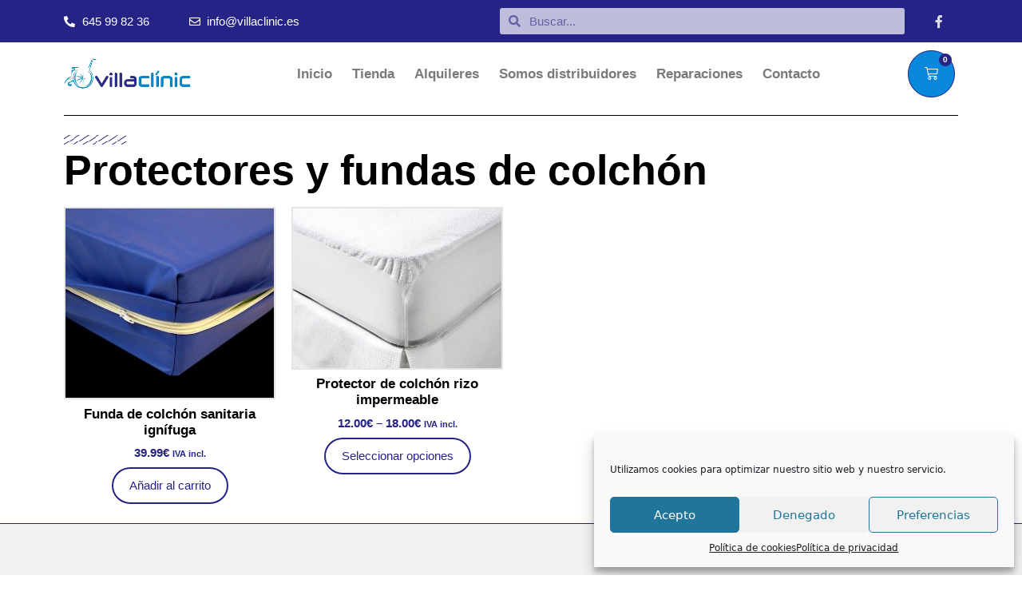

--- FILE ---
content_type: text/html; charset=UTF-8
request_url: https://villaclinic.es/categoria-producto/geriatria/incontinencia/protectores-y-fundas-de-colchon-incontinencia
body_size: 26670
content:
<!DOCTYPE html>
<html lang="es">
<head>
	<meta charset="UTF-8">
	<script>
var theplus_ajax_url = "https://villaclinic.es/wp-admin/admin-ajax.php";
		var theplus_ajax_post_url = "https://villaclinic.es/wp-admin/admin-post.php";
		var theplus_nonce = "f5cb33912e";
</script>
<meta name='robots' content='index, follow, max-image-preview:large, max-snippet:-1, max-video-preview:-1' />
<meta name="viewport" content="width=device-width, initial-scale=1">
	<!-- This site is optimized with the Yoast SEO plugin v25.0 - https://yoast.com/wordpress/plugins/seo/ -->
	<title>Protectores y fundas de colchón archivos - VILLACLINIC</title>
	<link rel="canonical" href="https://villaclinic.es/categoria-producto/geriatria/incontinencia/protectores-y-fundas-de-colchon-incontinencia" />
	<meta property="og:locale" content="es_ES" />
	<meta property="og:type" content="article" />
	<meta property="og:title" content="Protectores y fundas de colchón archivos - VILLACLINIC" />
	<meta property="og:url" content="https://villaclinic.es/categoria-producto/geriatria/incontinencia/protectores-y-fundas-de-colchon-incontinencia" />
	<meta property="og:site_name" content="VILLACLINIC" />
	<meta name="twitter:card" content="summary_large_image" />
	<script type="application/ld+json" class="yoast-schema-graph">{"@context":"https://schema.org","@graph":[{"@type":"CollectionPage","@id":"https://villaclinic.es/categoria-producto/geriatria/incontinencia/protectores-y-fundas-de-colchon-incontinencia","url":"https://villaclinic.es/categoria-producto/geriatria/incontinencia/protectores-y-fundas-de-colchon-incontinencia","name":"Protectores y fundas de colchón archivos - VILLACLINIC","isPartOf":{"@id":"https://villaclinic.es/#website"},"primaryImageOfPage":{"@id":"https://villaclinic.es/categoria-producto/geriatria/incontinencia/protectores-y-fundas-de-colchon-incontinencia#primaryimage"},"image":{"@id":"https://villaclinic.es/categoria-producto/geriatria/incontinencia/protectores-y-fundas-de-colchon-incontinencia#primaryimage"},"thumbnailUrl":"https://villaclinic.es/wp-content/uploads/2021/05/FUNDA-DE-COLCHON-SANITARIA-IGNIFUGA.jpg","breadcrumb":{"@id":"https://villaclinic.es/categoria-producto/geriatria/incontinencia/protectores-y-fundas-de-colchon-incontinencia#breadcrumb"},"inLanguage":"es"},{"@type":"ImageObject","inLanguage":"es","@id":"https://villaclinic.es/categoria-producto/geriatria/incontinencia/protectores-y-fundas-de-colchon-incontinencia#primaryimage","url":"https://villaclinic.es/wp-content/uploads/2021/05/FUNDA-DE-COLCHON-SANITARIA-IGNIFUGA.jpg","contentUrl":"https://villaclinic.es/wp-content/uploads/2021/05/FUNDA-DE-COLCHON-SANITARIA-IGNIFUGA.jpg","width":673,"height":454},{"@type":"BreadcrumbList","@id":"https://villaclinic.es/categoria-producto/geriatria/incontinencia/protectores-y-fundas-de-colchon-incontinencia#breadcrumb","itemListElement":[{"@type":"ListItem","position":1,"name":"Portada","item":"https://villaclinic.es/"},{"@type":"ListItem","position":2,"name":"Geriatría","item":"https://villaclinic.es/categoria-producto/geriatria"},{"@type":"ListItem","position":3,"name":"Incontinencia","item":"https://villaclinic.es/categoria-producto/geriatria/incontinencia"},{"@type":"ListItem","position":4,"name":"Protectores y fundas de colchón"}]},{"@type":"WebSite","@id":"https://villaclinic.es/#website","url":"https://villaclinic.es/","name":"VILLACLINIC","description":"","publisher":{"@id":"https://villaclinic.es/#organization"},"potentialAction":[{"@type":"SearchAction","target":{"@type":"EntryPoint","urlTemplate":"https://villaclinic.es/?s={search_term_string}"},"query-input":{"@type":"PropertyValueSpecification","valueRequired":true,"valueName":"search_term_string"}}],"inLanguage":"es"},{"@type":"Organization","@id":"https://villaclinic.es/#organization","name":"VILLACLINIC","url":"https://villaclinic.es/","logo":{"@type":"ImageObject","inLanguage":"es","@id":"https://villaclinic.es/#/schema/logo/image/","url":"https://villaclinic.es/wp-content/uploads/2021/04/logotipo.png","contentUrl":"https://villaclinic.es/wp-content/uploads/2021/04/logotipo.png","width":601,"height":169,"caption":"VILLACLINIC"},"image":{"@id":"https://villaclinic.es/#/schema/logo/image/"}}]}</script>
	<!-- / Yoast SEO plugin. -->


<link rel='dns-prefetch' href='//maps.googleapis.com' />
<link rel="alternate" type="application/rss+xml" title="VILLACLINIC &raquo; Feed" href="https://villaclinic.es/feed" />
<link rel="alternate" type="application/rss+xml" title="VILLACLINIC &raquo; Feed de los comentarios" href="https://villaclinic.es/comments/feed" />
<link rel="alternate" type="application/rss+xml" title="VILLACLINIC &raquo; Protectores y fundas de colchón Categoría Feed" href="https://villaclinic.es/categoria-producto/geriatria/incontinencia/protectores-y-fundas-de-colchon-incontinencia/feed" />
<style id='wp-img-auto-sizes-contain-inline-css'>
img:is([sizes=auto i],[sizes^="auto," i]){contain-intrinsic-size:3000px 1500px}
/*# sourceURL=wp-img-auto-sizes-contain-inline-css */
</style>
<style id='wp-emoji-styles-inline-css'>

	img.wp-smiley, img.emoji {
		display: inline !important;
		border: none !important;
		box-shadow: none !important;
		height: 1em !important;
		width: 1em !important;
		margin: 0 0.07em !important;
		vertical-align: -0.1em !important;
		background: none !important;
		padding: 0 !important;
	}
/*# sourceURL=wp-emoji-styles-inline-css */
</style>
<link rel='stylesheet' id='wp-block-library-css' href='https://villaclinic.es/wp-includes/css/dist/block-library/style.min.css?ver=6.9' media='all' />
<link rel='stylesheet' id='wc-blocks-style-css' href='https://villaclinic.es/wp-content/plugins/woocommerce/assets/client/blocks/wc-blocks.css?ver=wc-9.8.6' media='all' />
<style id='global-styles-inline-css'>
:root{--wp--preset--aspect-ratio--square: 1;--wp--preset--aspect-ratio--4-3: 4/3;--wp--preset--aspect-ratio--3-4: 3/4;--wp--preset--aspect-ratio--3-2: 3/2;--wp--preset--aspect-ratio--2-3: 2/3;--wp--preset--aspect-ratio--16-9: 16/9;--wp--preset--aspect-ratio--9-16: 9/16;--wp--preset--color--black: #000000;--wp--preset--color--cyan-bluish-gray: #abb8c3;--wp--preset--color--white: #ffffff;--wp--preset--color--pale-pink: #f78da7;--wp--preset--color--vivid-red: #cf2e2e;--wp--preset--color--luminous-vivid-orange: #ff6900;--wp--preset--color--luminous-vivid-amber: #fcb900;--wp--preset--color--light-green-cyan: #7bdcb5;--wp--preset--color--vivid-green-cyan: #00d084;--wp--preset--color--pale-cyan-blue: #8ed1fc;--wp--preset--color--vivid-cyan-blue: #0693e3;--wp--preset--color--vivid-purple: #9b51e0;--wp--preset--color--contrast: var(--contrast);--wp--preset--color--contrast-2: var(--contrast-2);--wp--preset--color--contrast-3: var(--contrast-3);--wp--preset--color--base: var(--base);--wp--preset--color--base-2: var(--base-2);--wp--preset--color--base-3: var(--base-3);--wp--preset--color--accent: var(--accent);--wp--preset--gradient--vivid-cyan-blue-to-vivid-purple: linear-gradient(135deg,rgb(6,147,227) 0%,rgb(155,81,224) 100%);--wp--preset--gradient--light-green-cyan-to-vivid-green-cyan: linear-gradient(135deg,rgb(122,220,180) 0%,rgb(0,208,130) 100%);--wp--preset--gradient--luminous-vivid-amber-to-luminous-vivid-orange: linear-gradient(135deg,rgb(252,185,0) 0%,rgb(255,105,0) 100%);--wp--preset--gradient--luminous-vivid-orange-to-vivid-red: linear-gradient(135deg,rgb(255,105,0) 0%,rgb(207,46,46) 100%);--wp--preset--gradient--very-light-gray-to-cyan-bluish-gray: linear-gradient(135deg,rgb(238,238,238) 0%,rgb(169,184,195) 100%);--wp--preset--gradient--cool-to-warm-spectrum: linear-gradient(135deg,rgb(74,234,220) 0%,rgb(151,120,209) 20%,rgb(207,42,186) 40%,rgb(238,44,130) 60%,rgb(251,105,98) 80%,rgb(254,248,76) 100%);--wp--preset--gradient--blush-light-purple: linear-gradient(135deg,rgb(255,206,236) 0%,rgb(152,150,240) 100%);--wp--preset--gradient--blush-bordeaux: linear-gradient(135deg,rgb(254,205,165) 0%,rgb(254,45,45) 50%,rgb(107,0,62) 100%);--wp--preset--gradient--luminous-dusk: linear-gradient(135deg,rgb(255,203,112) 0%,rgb(199,81,192) 50%,rgb(65,88,208) 100%);--wp--preset--gradient--pale-ocean: linear-gradient(135deg,rgb(255,245,203) 0%,rgb(182,227,212) 50%,rgb(51,167,181) 100%);--wp--preset--gradient--electric-grass: linear-gradient(135deg,rgb(202,248,128) 0%,rgb(113,206,126) 100%);--wp--preset--gradient--midnight: linear-gradient(135deg,rgb(2,3,129) 0%,rgb(40,116,252) 100%);--wp--preset--font-size--small: 13px;--wp--preset--font-size--medium: 20px;--wp--preset--font-size--large: 36px;--wp--preset--font-size--x-large: 42px;--wp--preset--spacing--20: 0.44rem;--wp--preset--spacing--30: 0.67rem;--wp--preset--spacing--40: 1rem;--wp--preset--spacing--50: 1.5rem;--wp--preset--spacing--60: 2.25rem;--wp--preset--spacing--70: 3.38rem;--wp--preset--spacing--80: 5.06rem;--wp--preset--shadow--natural: 6px 6px 9px rgba(0, 0, 0, 0.2);--wp--preset--shadow--deep: 12px 12px 50px rgba(0, 0, 0, 0.4);--wp--preset--shadow--sharp: 6px 6px 0px rgba(0, 0, 0, 0.2);--wp--preset--shadow--outlined: 6px 6px 0px -3px rgb(255, 255, 255), 6px 6px rgb(0, 0, 0);--wp--preset--shadow--crisp: 6px 6px 0px rgb(0, 0, 0);}:where(.is-layout-flex){gap: 0.5em;}:where(.is-layout-grid){gap: 0.5em;}body .is-layout-flex{display: flex;}.is-layout-flex{flex-wrap: wrap;align-items: center;}.is-layout-flex > :is(*, div){margin: 0;}body .is-layout-grid{display: grid;}.is-layout-grid > :is(*, div){margin: 0;}:where(.wp-block-columns.is-layout-flex){gap: 2em;}:where(.wp-block-columns.is-layout-grid){gap: 2em;}:where(.wp-block-post-template.is-layout-flex){gap: 1.25em;}:where(.wp-block-post-template.is-layout-grid){gap: 1.25em;}.has-black-color{color: var(--wp--preset--color--black) !important;}.has-cyan-bluish-gray-color{color: var(--wp--preset--color--cyan-bluish-gray) !important;}.has-white-color{color: var(--wp--preset--color--white) !important;}.has-pale-pink-color{color: var(--wp--preset--color--pale-pink) !important;}.has-vivid-red-color{color: var(--wp--preset--color--vivid-red) !important;}.has-luminous-vivid-orange-color{color: var(--wp--preset--color--luminous-vivid-orange) !important;}.has-luminous-vivid-amber-color{color: var(--wp--preset--color--luminous-vivid-amber) !important;}.has-light-green-cyan-color{color: var(--wp--preset--color--light-green-cyan) !important;}.has-vivid-green-cyan-color{color: var(--wp--preset--color--vivid-green-cyan) !important;}.has-pale-cyan-blue-color{color: var(--wp--preset--color--pale-cyan-blue) !important;}.has-vivid-cyan-blue-color{color: var(--wp--preset--color--vivid-cyan-blue) !important;}.has-vivid-purple-color{color: var(--wp--preset--color--vivid-purple) !important;}.has-black-background-color{background-color: var(--wp--preset--color--black) !important;}.has-cyan-bluish-gray-background-color{background-color: var(--wp--preset--color--cyan-bluish-gray) !important;}.has-white-background-color{background-color: var(--wp--preset--color--white) !important;}.has-pale-pink-background-color{background-color: var(--wp--preset--color--pale-pink) !important;}.has-vivid-red-background-color{background-color: var(--wp--preset--color--vivid-red) !important;}.has-luminous-vivid-orange-background-color{background-color: var(--wp--preset--color--luminous-vivid-orange) !important;}.has-luminous-vivid-amber-background-color{background-color: var(--wp--preset--color--luminous-vivid-amber) !important;}.has-light-green-cyan-background-color{background-color: var(--wp--preset--color--light-green-cyan) !important;}.has-vivid-green-cyan-background-color{background-color: var(--wp--preset--color--vivid-green-cyan) !important;}.has-pale-cyan-blue-background-color{background-color: var(--wp--preset--color--pale-cyan-blue) !important;}.has-vivid-cyan-blue-background-color{background-color: var(--wp--preset--color--vivid-cyan-blue) !important;}.has-vivid-purple-background-color{background-color: var(--wp--preset--color--vivid-purple) !important;}.has-black-border-color{border-color: var(--wp--preset--color--black) !important;}.has-cyan-bluish-gray-border-color{border-color: var(--wp--preset--color--cyan-bluish-gray) !important;}.has-white-border-color{border-color: var(--wp--preset--color--white) !important;}.has-pale-pink-border-color{border-color: var(--wp--preset--color--pale-pink) !important;}.has-vivid-red-border-color{border-color: var(--wp--preset--color--vivid-red) !important;}.has-luminous-vivid-orange-border-color{border-color: var(--wp--preset--color--luminous-vivid-orange) !important;}.has-luminous-vivid-amber-border-color{border-color: var(--wp--preset--color--luminous-vivid-amber) !important;}.has-light-green-cyan-border-color{border-color: var(--wp--preset--color--light-green-cyan) !important;}.has-vivid-green-cyan-border-color{border-color: var(--wp--preset--color--vivid-green-cyan) !important;}.has-pale-cyan-blue-border-color{border-color: var(--wp--preset--color--pale-cyan-blue) !important;}.has-vivid-cyan-blue-border-color{border-color: var(--wp--preset--color--vivid-cyan-blue) !important;}.has-vivid-purple-border-color{border-color: var(--wp--preset--color--vivid-purple) !important;}.has-vivid-cyan-blue-to-vivid-purple-gradient-background{background: var(--wp--preset--gradient--vivid-cyan-blue-to-vivid-purple) !important;}.has-light-green-cyan-to-vivid-green-cyan-gradient-background{background: var(--wp--preset--gradient--light-green-cyan-to-vivid-green-cyan) !important;}.has-luminous-vivid-amber-to-luminous-vivid-orange-gradient-background{background: var(--wp--preset--gradient--luminous-vivid-amber-to-luminous-vivid-orange) !important;}.has-luminous-vivid-orange-to-vivid-red-gradient-background{background: var(--wp--preset--gradient--luminous-vivid-orange-to-vivid-red) !important;}.has-very-light-gray-to-cyan-bluish-gray-gradient-background{background: var(--wp--preset--gradient--very-light-gray-to-cyan-bluish-gray) !important;}.has-cool-to-warm-spectrum-gradient-background{background: var(--wp--preset--gradient--cool-to-warm-spectrum) !important;}.has-blush-light-purple-gradient-background{background: var(--wp--preset--gradient--blush-light-purple) !important;}.has-blush-bordeaux-gradient-background{background: var(--wp--preset--gradient--blush-bordeaux) !important;}.has-luminous-dusk-gradient-background{background: var(--wp--preset--gradient--luminous-dusk) !important;}.has-pale-ocean-gradient-background{background: var(--wp--preset--gradient--pale-ocean) !important;}.has-electric-grass-gradient-background{background: var(--wp--preset--gradient--electric-grass) !important;}.has-midnight-gradient-background{background: var(--wp--preset--gradient--midnight) !important;}.has-small-font-size{font-size: var(--wp--preset--font-size--small) !important;}.has-medium-font-size{font-size: var(--wp--preset--font-size--medium) !important;}.has-large-font-size{font-size: var(--wp--preset--font-size--large) !important;}.has-x-large-font-size{font-size: var(--wp--preset--font-size--x-large) !important;}
/*# sourceURL=global-styles-inline-css */
</style>

<style id='classic-theme-styles-inline-css'>
/*! This file is auto-generated */
.wp-block-button__link{color:#fff;background-color:#32373c;border-radius:9999px;box-shadow:none;text-decoration:none;padding:calc(.667em + 2px) calc(1.333em + 2px);font-size:1.125em}.wp-block-file__button{background:#32373c;color:#fff;text-decoration:none}
/*# sourceURL=/wp-includes/css/classic-themes.min.css */
</style>
<link rel='stylesheet' id='woocommerce-layout-css' href='https://villaclinic.es/wp-content/plugins/woocommerce/assets/css/woocommerce-layout.css?ver=9.8.6' media='all' />
<link rel='stylesheet' id='woocommerce-smallscreen-css' href='https://villaclinic.es/wp-content/plugins/woocommerce/assets/css/woocommerce-smallscreen.css?ver=9.8.6' media='only screen and (max-width: 768px)' />
<link rel='stylesheet' id='woocommerce-general-css' href='https://villaclinic.es/wp-content/plugins/woocommerce/assets/css/woocommerce.css?ver=9.8.6' media='all' />
<style id='woocommerce-general-inline-css'>
.woocommerce .page-header-image-single {display: none;}.woocommerce .entry-content,.woocommerce .product .entry-summary {margin-top: 0;}.related.products {clear: both;}.checkout-subscribe-prompt.clear {visibility: visible;height: initial;width: initial;}@media (max-width:768px) {.woocommerce .woocommerce-ordering,.woocommerce-page .woocommerce-ordering {float: none;}.woocommerce .woocommerce-ordering select {max-width: 100%;}.woocommerce ul.products li.product,.woocommerce-page ul.products li.product,.woocommerce-page[class*=columns-] ul.products li.product,.woocommerce[class*=columns-] ul.products li.product {width: 100%;float: none;}}
/*# sourceURL=woocommerce-general-inline-css */
</style>
<style id='woocommerce-inline-inline-css'>
.woocommerce form .form-row .required { visibility: visible; }
/*# sourceURL=woocommerce-inline-inline-css */
</style>
<link rel='stylesheet' id='cmplz-general-css' href='https://villaclinic.es/wp-content/plugins/complianz-gdpr/assets/css/cookieblocker.min.css?ver=1746718690' media='all' />
<link rel='stylesheet' id='theplus-plus-extra-adv-plus-extra-adv-css' href='//villaclinic.es/wp-content/plugins/the-plus-addons-for-elementor-page-builder/assets/css/main/plus-extra-adv/plus-extra-adv.min.css?ver=1746718775' media='all' />
<link rel='stylesheet' id='theplus-plus-nav-menu-navigation-menu-css' href='//villaclinic.es/wp-content/plugins/theplus_elementor_addon/assets/css/main/navigation-menu/plus-nav-menu.min.css?ver=1746718775' media='all' />
<link rel='stylesheet' id='brands-styles-css' href='https://villaclinic.es/wp-content/plugins/woocommerce/assets/css/brands.css?ver=9.8.6' media='all' />
<link rel='stylesheet' id='generate-style-css' href='https://villaclinic.es/wp-content/themes/generatepress/assets/css/main.min.css?ver=3.6.0' media='all' />
<style id='generate-style-inline-css'>
body{background-color:#ffffff;color:#222222;}a{color:#1e73be;}a:hover, a:focus, a:active{color:#000000;}.wp-block-group__inner-container{max-width:1200px;margin-left:auto;margin-right:auto;}:root{--contrast:#222222;--contrast-2:#575760;--contrast-3:#b2b2be;--base:#f0f0f0;--base-2:#f7f8f9;--base-3:#ffffff;--accent:#1e73be;}:root .has-contrast-color{color:var(--contrast);}:root .has-contrast-background-color{background-color:var(--contrast);}:root .has-contrast-2-color{color:var(--contrast-2);}:root .has-contrast-2-background-color{background-color:var(--contrast-2);}:root .has-contrast-3-color{color:var(--contrast-3);}:root .has-contrast-3-background-color{background-color:var(--contrast-3);}:root .has-base-color{color:var(--base);}:root .has-base-background-color{background-color:var(--base);}:root .has-base-2-color{color:var(--base-2);}:root .has-base-2-background-color{background-color:var(--base-2);}:root .has-base-3-color{color:var(--base-3);}:root .has-base-3-background-color{background-color:var(--base-3);}:root .has-accent-color{color:var(--accent);}:root .has-accent-background-color{background-color:var(--accent);}body, button, input, select, textarea{font-family:-apple-system, system-ui, BlinkMacSystemFont, "Segoe UI", Helvetica, Arial, sans-serif, "Apple Color Emoji", "Segoe UI Emoji", "Segoe UI Symbol";}body{line-height:1.5;}.entry-content > [class*="wp-block-"]:not(:last-child):not(.wp-block-heading){margin-bottom:1.5em;}.main-navigation .main-nav ul ul li a{font-size:14px;}.sidebar .widget, .footer-widgets .widget{font-size:17px;}@media (max-width:768px){h1{font-size:31px;}h2{font-size:27px;}h3{font-size:24px;}h4{font-size:22px;}h5{font-size:19px;}}.top-bar{background-color:#636363;color:#ffffff;}.top-bar a{color:#ffffff;}.top-bar a:hover{color:#303030;}.site-header{background-color:#ffffff;}.main-title a,.main-title a:hover{color:#222222;}.site-description{color:#757575;}.mobile-menu-control-wrapper .menu-toggle,.mobile-menu-control-wrapper .menu-toggle:hover,.mobile-menu-control-wrapper .menu-toggle:focus,.has-inline-mobile-toggle #site-navigation.toggled{background-color:rgba(0, 0, 0, 0.02);}.main-navigation,.main-navigation ul ul{background-color:#ffffff;}.main-navigation .main-nav ul li a, .main-navigation .menu-toggle, .main-navigation .menu-bar-items{color:#515151;}.main-navigation .main-nav ul li:not([class*="current-menu-"]):hover > a, .main-navigation .main-nav ul li:not([class*="current-menu-"]):focus > a, .main-navigation .main-nav ul li.sfHover:not([class*="current-menu-"]) > a, .main-navigation .menu-bar-item:hover > a, .main-navigation .menu-bar-item.sfHover > a{color:#7a8896;background-color:#ffffff;}button.menu-toggle:hover,button.menu-toggle:focus{color:#515151;}.main-navigation .main-nav ul li[class*="current-menu-"] > a{color:#7a8896;background-color:#ffffff;}.navigation-search input[type="search"],.navigation-search input[type="search"]:active, .navigation-search input[type="search"]:focus, .main-navigation .main-nav ul li.search-item.active > a, .main-navigation .menu-bar-items .search-item.active > a{color:#7a8896;background-color:#ffffff;}.main-navigation ul ul{background-color:#eaeaea;}.main-navigation .main-nav ul ul li a{color:#515151;}.main-navigation .main-nav ul ul li:not([class*="current-menu-"]):hover > a,.main-navigation .main-nav ul ul li:not([class*="current-menu-"]):focus > a, .main-navigation .main-nav ul ul li.sfHover:not([class*="current-menu-"]) > a{color:#7a8896;background-color:#eaeaea;}.main-navigation .main-nav ul ul li[class*="current-menu-"] > a{color:#7a8896;background-color:#eaeaea;}.separate-containers .inside-article, .separate-containers .comments-area, .separate-containers .page-header, .one-container .container, .separate-containers .paging-navigation, .inside-page-header{background-color:#ffffff;}.entry-title a{color:#222222;}.entry-title a:hover{color:#55555e;}.entry-meta{color:#595959;}.sidebar .widget{background-color:#ffffff;}.footer-widgets{background-color:#ffffff;}.footer-widgets .widget-title{color:#000000;}.site-info{color:#ffffff;background-color:#55555e;}.site-info a{color:#ffffff;}.site-info a:hover{color:#d3d3d3;}.footer-bar .widget_nav_menu .current-menu-item a{color:#d3d3d3;}input[type="text"],input[type="email"],input[type="url"],input[type="password"],input[type="search"],input[type="tel"],input[type="number"],textarea,select{color:#666666;background-color:#fafafa;border-color:#cccccc;}input[type="text"]:focus,input[type="email"]:focus,input[type="url"]:focus,input[type="password"]:focus,input[type="search"]:focus,input[type="tel"]:focus,input[type="number"]:focus,textarea:focus,select:focus{color:#666666;background-color:#ffffff;border-color:#bfbfbf;}button,html input[type="button"],input[type="reset"],input[type="submit"],a.button,a.wp-block-button__link:not(.has-background){color:#ffffff;background-color:#55555e;}button:hover,html input[type="button"]:hover,input[type="reset"]:hover,input[type="submit"]:hover,a.button:hover,button:focus,html input[type="button"]:focus,input[type="reset"]:focus,input[type="submit"]:focus,a.button:focus,a.wp-block-button__link:not(.has-background):active,a.wp-block-button__link:not(.has-background):focus,a.wp-block-button__link:not(.has-background):hover{color:#ffffff;background-color:#3f4047;}a.generate-back-to-top{background-color:rgba( 0,0,0,0.4 );color:#ffffff;}a.generate-back-to-top:hover,a.generate-back-to-top:focus{background-color:rgba( 0,0,0,0.6 );color:#ffffff;}:root{--gp-search-modal-bg-color:var(--base-3);--gp-search-modal-text-color:var(--contrast);--gp-search-modal-overlay-bg-color:rgba(0,0,0,0.2);}@media (max-width:768px){.main-navigation .menu-bar-item:hover > a, .main-navigation .menu-bar-item.sfHover > a{background:none;color:#515151;}}.nav-below-header .main-navigation .inside-navigation.grid-container, .nav-above-header .main-navigation .inside-navigation.grid-container{padding:0px 20px 0px 20px;}.site-main .wp-block-group__inner-container{padding:40px;}.separate-containers .paging-navigation{padding-top:20px;padding-bottom:20px;}.entry-content .alignwide, body:not(.no-sidebar) .entry-content .alignfull{margin-left:-40px;width:calc(100% + 80px);max-width:calc(100% + 80px);}.rtl .menu-item-has-children .dropdown-menu-toggle{padding-left:20px;}.rtl .main-navigation .main-nav ul li.menu-item-has-children > a{padding-right:20px;}@media (max-width:768px){.separate-containers .inside-article, .separate-containers .comments-area, .separate-containers .page-header, .separate-containers .paging-navigation, .one-container .site-content, .inside-page-header{padding:30px;}.site-main .wp-block-group__inner-container{padding:30px;}.inside-top-bar{padding-right:30px;padding-left:30px;}.inside-header{padding-right:30px;padding-left:30px;}.widget-area .widget{padding-top:30px;padding-right:30px;padding-bottom:30px;padding-left:30px;}.footer-widgets-container{padding-top:30px;padding-right:30px;padding-bottom:30px;padding-left:30px;}.inside-site-info{padding-right:30px;padding-left:30px;}.entry-content .alignwide, body:not(.no-sidebar) .entry-content .alignfull{margin-left:-30px;width:calc(100% + 60px);max-width:calc(100% + 60px);}.one-container .site-main .paging-navigation{margin-bottom:20px;}}/* End cached CSS */.is-right-sidebar{width:30%;}.is-left-sidebar{width:30%;}.site-content .content-area{width:100%;}@media (max-width:768px){.main-navigation .menu-toggle,.sidebar-nav-mobile:not(#sticky-placeholder){display:block;}.main-navigation ul,.gen-sidebar-nav,.main-navigation:not(.slideout-navigation):not(.toggled) .main-nav > ul,.has-inline-mobile-toggle #site-navigation .inside-navigation > *:not(.navigation-search):not(.main-nav){display:none;}.nav-align-right .inside-navigation,.nav-align-center .inside-navigation{justify-content:space-between;}.has-inline-mobile-toggle .mobile-menu-control-wrapper{display:flex;flex-wrap:wrap;}.has-inline-mobile-toggle .inside-header{flex-direction:row;text-align:left;flex-wrap:wrap;}.has-inline-mobile-toggle .header-widget,.has-inline-mobile-toggle #site-navigation{flex-basis:100%;}.nav-float-left .has-inline-mobile-toggle #site-navigation{order:10;}}
.elementor-template-full-width .site-content{display:block;}
/*# sourceURL=generate-style-inline-css */
</style>
<link rel='stylesheet' id='elementor-icons-css' href='https://villaclinic.es/wp-content/plugins/elementor/assets/lib/eicons/css/elementor-icons.min.css?ver=5.36.0' media='all' />
<link rel='stylesheet' id='elementor-frontend-css' href='https://villaclinic.es/wp-content/plugins/elementor/assets/css/frontend.min.css?ver=3.28.4' media='all' />
<link rel='stylesheet' id='elementor-post-8-css' href='https://villaclinic.es/wp-content/uploads/elementor/css/post-8.css?ver=1746718912' media='all' />
<link rel='stylesheet' id='elementor-pro-css' href='https://villaclinic.es/wp-content/plugins/elementor-pro/assets/css/frontend.min.css?ver=3.21.2' media='all' />
<link rel='stylesheet' id='elementor-post-44-css' href='https://villaclinic.es/wp-content/uploads/elementor/css/post-44.css?ver=1746718915' media='all' />
<link rel='stylesheet' id='elementor-post-396-css' href='https://villaclinic.es/wp-content/uploads/elementor/css/post-396.css?ver=1746718915' media='all' />
<link rel='stylesheet' id='elementor-post-239-css' href='https://villaclinic.es/wp-content/uploads/elementor/css/post-239.css?ver=1746719050' media='all' />
<link rel='stylesheet' id='asm_plugin_css-css' href='https://villaclinic.es/wp-content/plugins/woocommerce-asm-valora/assets/woocommerce.asm.css?ver=6.9' media='all' />
<link rel='stylesheet' id='lity-style-css' href='https://villaclinic.es/wp-content/plugins/woocommerce-asm-valora/assets/lity.min.css?ver=6.9' media='all' />
<link rel='stylesheet' id='elementor-gf-local-barlow-css' href='https://villaclinic.es/wp-content/uploads/elementor/google-fonts/css/barlow.css?ver=1746718920' media='all' />
<link rel='stylesheet' id='elementor-icons-shared-0-css' href='https://villaclinic.es/wp-content/plugins/elementor/assets/lib/font-awesome/css/fontawesome.min.css?ver=5.15.3' media='all' />
<link rel='stylesheet' id='elementor-icons-fa-solid-css' href='https://villaclinic.es/wp-content/plugins/elementor/assets/lib/font-awesome/css/solid.min.css?ver=5.15.3' media='all' />
<link rel='stylesheet' id='elementor-icons-fa-regular-css' href='https://villaclinic.es/wp-content/plugins/elementor/assets/lib/font-awesome/css/regular.min.css?ver=5.15.3' media='all' />
<link rel='stylesheet' id='elementor-icons-fa-brands-css' href='https://villaclinic.es/wp-content/plugins/elementor/assets/lib/font-awesome/css/brands.min.css?ver=5.15.3' media='all' />
<!--n2css--><!--n2js--><script src="https://villaclinic.es/wp-includes/js/jquery/jquery.min.js?ver=3.7.1" id="jquery-core-js"></script>
<script src="https://villaclinic.es/wp-includes/js/jquery/jquery-migrate.min.js?ver=3.4.1" id="jquery-migrate-js"></script>
<script src="https://villaclinic.es/wp-content/plugins/woocommerce/assets/js/jquery-blockui/jquery.blockUI.min.js?ver=2.7.0-wc.9.8.6" id="jquery-blockui-js" defer data-wp-strategy="defer"></script>
<script id="wc-add-to-cart-js-extra">
var wc_add_to_cart_params = {"ajax_url":"/wp-admin/admin-ajax.php","wc_ajax_url":"/?wc-ajax=%%endpoint%%","i18n_view_cart":"Ver carrito","cart_url":"https://villaclinic.es/carrito","is_cart":"","cart_redirect_after_add":"no"};
//# sourceURL=wc-add-to-cart-js-extra
</script>
<script src="https://villaclinic.es/wp-content/plugins/woocommerce/assets/js/frontend/add-to-cart.min.js?ver=9.8.6" id="wc-add-to-cart-js" defer data-wp-strategy="defer"></script>
<script src="https://villaclinic.es/wp-content/plugins/woocommerce/assets/js/js-cookie/js.cookie.min.js?ver=2.1.4-wc.9.8.6" id="js-cookie-js" defer data-wp-strategy="defer"></script>
<script id="woocommerce-js-extra">
var woocommerce_params = {"ajax_url":"/wp-admin/admin-ajax.php","wc_ajax_url":"/?wc-ajax=%%endpoint%%","i18n_password_show":"Mostrar contrase\u00f1a","i18n_password_hide":"Ocultar contrase\u00f1a"};
//# sourceURL=woocommerce-js-extra
</script>
<script src="https://villaclinic.es/wp-content/plugins/woocommerce/assets/js/frontend/woocommerce.min.js?ver=9.8.6" id="woocommerce-js" defer data-wp-strategy="defer"></script>
<script type="text/plain" data-service="google-maps" data-category="marketing" data-cmplz-src="//maps.googleapis.com/maps/api/js?key=&amp;sensor=false" id="gmaps-js-js"></script>
<link rel="https://api.w.org/" href="https://villaclinic.es/wp-json/" /><link rel="alternate" title="JSON" type="application/json" href="https://villaclinic.es/wp-json/wp/v2/product_cat/99" /><link rel="EditURI" type="application/rsd+xml" title="RSD" href="https://villaclinic.es/xmlrpc.php?rsd" />
<meta name="generator" content="WordPress 6.9" />
<meta name="generator" content="WooCommerce 9.8.6" />
<!-- Global site tag (gtag.js) - Google Analytics -->
<script type="text/plain" data-service="google-analytics" data-category="statistics" async data-cmplz-src="https://www.googletagmanager.com/gtag/js?id=G-TCMS7K55B4"></script>
<script>
  window.dataLayer = window.dataLayer || [];
  function gtag(){dataLayer.push(arguments);}
  gtag('js', new Date());

  gtag('config', 'G-TCMS7K55B4');
</script>
<!-- Global site tag (gtag.js) - Google Ads: 10835147412 -->
<script type="text/plain" data-service="google-analytics" data-category="statistics" async data-cmplz-src="https://www.googletagmanager.com/gtag/js?id=AW-10835147412"></script>
<script>
  window.dataLayer = window.dataLayer || [];
  function gtag(){dataLayer.push(arguments);}
  gtag('js', new Date());

  gtag('config', 'AW-10835147412');
</script>

<script type="text/javascript">
    document.addEventListener('DOMContentLoaded', function(){
    if(window.location.href.includes('order-received')){
    var Google_id = document.querySelector("#post-22 > div > div > div > div > ul > li.woocommerce-order-overview__order.order > strong").innerText   
    var GoogleValue = document.querySelector("#post-22 > div > div > div > div > ul > li.woocommerce-order-overview__total.total > strong > span").innerText.replaceAll('.','').replace(',','.').replace('€', '').replace(/\s/g, '')
        gtag('event', 'conversion', {
      'send_to': 'AW-10835147412/IcnHCM-Ug48DEJT1zK4o',
      'transaction_id': Google_id,
      'value': GoogleValue,
      'currency': 'EUR'})       
}
  })
</script>			<style>.cmplz-hidden {
					display: none !important;
				}</style>	<noscript><style>.woocommerce-product-gallery{ opacity: 1 !important; }</style></noscript>
	<meta name="generator" content="Elementor 3.28.4; features: additional_custom_breakpoints, e_local_google_fonts; settings: css_print_method-external, google_font-enabled, font_display-auto">
<style>.recentcomments a{display:inline !important;padding:0 !important;margin:0 !important;}</style>			<style>
				.e-con.e-parent:nth-of-type(n+4):not(.e-lazyloaded):not(.e-no-lazyload),
				.e-con.e-parent:nth-of-type(n+4):not(.e-lazyloaded):not(.e-no-lazyload) * {
					background-image: none !important;
				}
				@media screen and (max-height: 1024px) {
					.e-con.e-parent:nth-of-type(n+3):not(.e-lazyloaded):not(.e-no-lazyload),
					.e-con.e-parent:nth-of-type(n+3):not(.e-lazyloaded):not(.e-no-lazyload) * {
						background-image: none !important;
					}
				}
				@media screen and (max-height: 640px) {
					.e-con.e-parent:nth-of-type(n+2):not(.e-lazyloaded):not(.e-no-lazyload),
					.e-con.e-parent:nth-of-type(n+2):not(.e-lazyloaded):not(.e-no-lazyload) * {
						background-image: none !important;
					}
				}
			</style>
			<link rel="icon" href="https://villaclinic.es/wp-content/uploads/2021/04/favicon-100x100.png" sizes="32x32" />
<link rel="icon" href="https://villaclinic.es/wp-content/uploads/2021/04/favicon.png" sizes="192x192" />
<link rel="apple-touch-icon" href="https://villaclinic.es/wp-content/uploads/2021/04/favicon.png" />
<meta name="msapplication-TileImage" content="https://villaclinic.es/wp-content/uploads/2021/04/favicon.png" />
<link rel='stylesheet' id='widget-icon-list-css' href='https://villaclinic.es/wp-content/plugins/elementor/assets/css/widget-icon-list.min.css?ver=3.28.4' media='all' />
<link rel='stylesheet' id='widget-social-icons-css' href='https://villaclinic.es/wp-content/plugins/elementor/assets/css/widget-social-icons.min.css?ver=3.28.4' media='all' />
<link rel='stylesheet' id='e-apple-webkit-css' href='https://villaclinic.es/wp-content/plugins/elementor/assets/css/conditionals/apple-webkit.min.css?ver=3.28.4' media='all' />
<link rel='stylesheet' id='widget-image-css' href='https://villaclinic.es/wp-content/plugins/elementor/assets/css/widget-image.min.css?ver=3.28.4' media='all' />
<link rel='stylesheet' id='widget-divider-css' href='https://villaclinic.es/wp-content/plugins/elementor/assets/css/widget-divider.min.css?ver=3.28.4' media='all' />
<link rel='stylesheet' id='widget-heading-css' href='https://villaclinic.es/wp-content/plugins/elementor/assets/css/widget-heading.min.css?ver=3.28.4' media='all' />
</head>

<body data-rsssl=1 data-cmplz=1 class="archive tax-product_cat term-protectores-y-fundas-de-colchon-incontinencia term-99 wp-custom-logo wp-embed-responsive wp-theme-generatepress theme-generatepress woocommerce woocommerce-page woocommerce-no-js no-sidebar nav-float-right separate-containers header-aligned-left dropdown-hover elementor-default elementor-template-full-width elementor-kit-8 elementor-page-239 full-width-content" itemtype="https://schema.org/Blog" itemscope>
	<a class="screen-reader-text skip-link" href="#content" title="Saltar al contenido">Saltar al contenido</a>		<div data-elementor-type="header" data-elementor-id="44" class="elementor elementor-44 elementor-location-header" data-elementor-post-type="elementor_library">
					<section class="elementor-section elementor-top-section elementor-element elementor-element-57dac10 elementor-section-content-middle elementor-section-boxed elementor-section-height-default elementor-section-height-default" data-id="57dac10" data-element_type="section" data-settings="{&quot;background_background&quot;:&quot;classic&quot;}">
						<div class="elementor-container elementor-column-gap-default">
					<div class="elementor-column elementor-col-33 elementor-top-column elementor-element elementor-element-85e7669" data-id="85e7669" data-element_type="column">
			<div class="elementor-widget-wrap elementor-element-populated">
						<div class="elementor-element elementor-element-01fd841 elementor-icon-list--layout-inline elementor-list-item-link-full_width elementor-widget elementor-widget-icon-list" data-id="01fd841" data-element_type="widget" data-widget_type="icon-list.default">
				<div class="elementor-widget-container">
							<ul class="elementor-icon-list-items elementor-inline-items">
							<li class="elementor-icon-list-item elementor-inline-item">
											<a href="tel:698698698">

												<span class="elementor-icon-list-icon">
							<i aria-hidden="true" class="fas fa-phone-alt"></i>						</span>
										<span class="elementor-icon-list-text">645 99 82 36</span>
											</a>
									</li>
								<li class="elementor-icon-list-item elementor-inline-item">
											<a href="">

												<span class="elementor-icon-list-icon">
							<i aria-hidden="true" class="far fa-envelope"></i>						</span>
										<span class="elementor-icon-list-text">info@villaclinic.es</span>
											</a>
									</li>
						</ul>
						</div>
				</div>
					</div>
		</div>
				<div class="elementor-column elementor-col-33 elementor-top-column elementor-element elementor-element-953270d" data-id="953270d" data-element_type="column">
			<div class="elementor-widget-wrap elementor-element-populated">
						<div class="elementor-element elementor-element-4270971 elementor-search-form--skin-minimal elementor-widget elementor-widget-search-form" data-id="4270971" data-element_type="widget" data-settings="{&quot;skin&quot;:&quot;minimal&quot;}" data-widget_type="search-form.default">
				<div class="elementor-widget-container">
							<search role="search">
			<form class="elementor-search-form" action="https://villaclinic.es" method="get">
												<div class="elementor-search-form__container">
					<label class="elementor-screen-only" for="elementor-search-form-4270971">Buscar</label>

											<div class="elementor-search-form__icon">
							<i aria-hidden="true" class="fas fa-search"></i>							<span class="elementor-screen-only">Buscar</span>
						</div>
					
					<input id="elementor-search-form-4270971" placeholder="Buscar..." class="elementor-search-form__input" type="search" name="s" value="">
					
					
									</div>
			</form>
		</search>
						</div>
				</div>
					</div>
		</div>
				<div class="elementor-column elementor-col-33 elementor-top-column elementor-element elementor-element-301f31c" data-id="301f31c" data-element_type="column">
			<div class="elementor-widget-wrap elementor-element-populated">
						<div class="elementor-element elementor-element-d027d6e e-grid-align-right elementor-shape-rounded elementor-grid-0 elementor-widget elementor-widget-social-icons" data-id="d027d6e" data-element_type="widget" data-widget_type="social-icons.default">
				<div class="elementor-widget-container">
							<div class="elementor-social-icons-wrapper elementor-grid">
							<span class="elementor-grid-item">
					<a class="elementor-icon elementor-social-icon elementor-social-icon-facebook-f elementor-repeater-item-6272cdb" href="https://www.facebook.com/mar.padillamoya.7" target="_blank">
						<span class="elementor-screen-only">Facebook-f</span>
						<i class="fab fa-facebook-f"></i>					</a>
				</span>
					</div>
						</div>
				</div>
					</div>
		</div>
					</div>
		</section>
				<section class="elementor-section elementor-top-section elementor-element elementor-element-1809137 elementor-section-content-middle elementor-section-boxed elementor-section-height-default elementor-section-height-default" data-id="1809137" data-element_type="section" data-settings="{&quot;background_background&quot;:&quot;classic&quot;}">
						<div class="elementor-container elementor-column-gap-default">
					<div class="elementor-column elementor-col-33 elementor-top-column elementor-element elementor-element-4c630cf" data-id="4c630cf" data-element_type="column">
			<div class="elementor-widget-wrap elementor-element-populated">
						<div class="elementor-element elementor-element-96552da elementor-widget elementor-widget-theme-site-logo elementor-widget-image" data-id="96552da" data-element_type="widget" data-widget_type="theme-site-logo.default">
				<div class="elementor-widget-container">
											<a href="https://villaclinic.es">
			<img fetchpriority="high" width="601" height="169" src="https://villaclinic.es/wp-content/uploads/2021/04/logotipo.png" class="attachment-full size-full wp-image-11" alt="" srcset="https://villaclinic.es/wp-content/uploads/2021/04/logotipo.png 601w, https://villaclinic.es/wp-content/uploads/2021/04/logotipo-300x84.png 300w" sizes="(max-width: 601px) 100vw, 601px" />				</a>
											</div>
				</div>
					</div>
		</div>
				<div class="elementor-column elementor-col-33 elementor-top-column elementor-element elementor-element-0a51beb" data-id="0a51beb" data-element_type="column">
			<div class="elementor-widget-wrap elementor-element-populated">
						<div class="elementor-element elementor-element-48323a9 elementor-hidden-phone elementor-widget elementor-widget-tp-navigation-menu" data-id="48323a9" data-element_type="widget" data-widget_type="tp-navigation-menu.default">
				<div class="elementor-widget-container">
							
		<div class="plus-navigation-wrap text-center nav-menu6967138f1091a48323a9">
			<div class="plus-navigation-inner menu-hover main-menu-indicator-none sub-menu-indicator-none plus-menu-style-1"  data-menu_transition="style-1" data-wid="tp-nav-sticky" data-nav-sticky="yes" data-mobile-menu-click="yes">
				<div id="theplus-navigation-normal-menu" class="collapse navbar-collapse navbar-ex1-collapse">
				
					<div class="plus-navigation-menu menu-horizontal  ">
												<ul id="menu-menu-principal" class="nav navbar-nav yamm menu-hover-none  "><li id="menu-item-18" class="menu-item menu-item-type-post_type menu-item-object-page menu-item-home animate-dropdown menu-item-18 plus-dropdown-menu-" ><a title="Inicio" href="https://villaclinic.es/" data-text="Inicio">Inicio</a></li>
<li id="menu-item-130" class="menu-item menu-item-type-post_type menu-item-object-page animate-dropdown menu-item-130 plus-dropdown-full-width" ><a title="Tienda" href="https://villaclinic.es/tienda" data-text="Tienda">Tienda</a></li>
<li id="menu-item-39" class="menu-item menu-item-type-post_type menu-item-object-page animate-dropdown menu-item-39 plus-dropdown-menu-" ><a title="Alquileres" href="https://villaclinic.es/alquileres" data-text="Alquileres">Alquileres</a></li>
<li id="menu-item-38" class="menu-item menu-item-type-post_type menu-item-object-page animate-dropdown menu-item-38 plus-dropdown-menu-" ><a title="Somos distribuidores" href="https://villaclinic.es/somos-distribuidores" data-text="Somos distribuidores">Somos distribuidores</a></li>
<li id="menu-item-146" class="menu-item menu-item-type-post_type menu-item-object-page animate-dropdown menu-item-146 plus-dropdown-menu-" ><a title="Reparaciones" href="https://villaclinic.es/reparaciones" data-text="Reparaciones">Reparaciones</a></li>
<li id="menu-item-37" class="menu-item menu-item-type-post_type menu-item-object-page animate-dropdown menu-item-37 plus-dropdown-menu-" ><a title="Contacto" href="https://villaclinic.es/contacto" data-text="Contacto">Contacto</a></li>
</ul>						
					</div>
					
				</div>
				
															<div class="plus-mobile-nav-toggle navbar-header mobile-toggle">
													<div class="mobile-plus-toggle-menu plus-collapsed toggle-style-1" data-target="#plus-mobile-nav-toggle-nav-menu6967138f1091a48323a9">
																<ul class="toggle-lines">
									<li class="toggle-line"></li>
									<li class="toggle-line"></li>
								</ul>
															</div>
						</div>
															<div id="plus-mobile-nav-toggle-nav-menu6967138f1091a48323a9" class="collapse navbar-collapse navbar-ex1-collapse plus-mobile-menu-content ">
																	</div>
								
			</div>
		</div>
		 
		<style>@media (min-width:992px){.plus-navigation-wrap.nav-menu6967138f1091a48323a9 #theplus-navigation-normal-menu{display: block!important;}.plus-navigation-wrap.nav-menu6967138f1091a48323a9 #plus-mobile-nav-toggle-nav-menu6967138f1091a48323a9.collapse.in{display:none;}}@media (max-width:991px){.plus-navigation-wrap.nav-menu6967138f1091a48323a9 #theplus-navigation-normal-menu{display:none !important;}.plus-navigation-wrap.nav-menu6967138f1091a48323a9 .plus-mobile-nav-toggle.mobile-toggle{display: -webkit-flex;display: -moz-flex;display: -ms-flex;display: flex;-webkit-align-items: center;-moz-align-items: center;-ms-align-items: center;align-items: center;-webkit-justify-content: flex-end;-moz-justify-content: flex-end;-ms-justify-content: flex-end;justify-content: flex-end;}.plus-navigation-wrap .plus-mobile-menu-content.collapse.swiper-container{display: block;}}.plus-nav-sticky{min-height:max-content !important;}
			.elementor-section.plus-nav-sticky-sec.plus-fixed-sticky{top: -100px !important;-webkit-transform: translate3d(0,100px,0);transform: translateY(100px) !important;transition: all .3s linear !important;}.admin-bar .elementor-section.plus-nav-sticky-sec.plus-fixed-sticky{top: calc(-100px + 32px) !important;-webkit-transform: translate3d(0,100px,0);transform: translateY(100px) !important;transition: all .3s linear !important;}</style>				</div>
				</div>
					</div>
		</div>
				<div class="elementor-column elementor-col-33 elementor-top-column elementor-element elementor-element-45ad81b" data-id="45ad81b" data-element_type="column">
			<div class="elementor-widget-wrap elementor-element-populated">
						<div class="elementor-element elementor-element-d9002a1 toggle-icon--cart-medium elementor-menu-cart--items-indicator-bubble elementor-menu-cart--cart-type-side-cart elementor-menu-cart--show-remove-button-yes elementor-widget elementor-widget-woocommerce-menu-cart" data-id="d9002a1" data-element_type="widget" data-settings="{&quot;cart_type&quot;:&quot;side-cart&quot;,&quot;open_cart&quot;:&quot;click&quot;,&quot;automatically_open_cart&quot;:&quot;no&quot;}" data-widget_type="woocommerce-menu-cart.default">
				<div class="elementor-widget-container">
							<div class="elementor-menu-cart__wrapper">
							<div class="elementor-menu-cart__toggle_wrapper">
					<div class="elementor-menu-cart__container elementor-lightbox" aria-hidden="true">
						<div class="elementor-menu-cart__main" aria-hidden="true">
									<div class="elementor-menu-cart__close-button">
					</div>
									<div class="widget_shopping_cart_content">
															</div>
						</div>
					</div>
							<div class="elementor-menu-cart__toggle elementor-button-wrapper">
			<a id="elementor-menu-cart__toggle_button" href="#" class="elementor-menu-cart__toggle_button elementor-button elementor-size-sm" aria-expanded="false">
				<span class="elementor-button-text"><span class="woocommerce-Price-amount amount"><bdi>0.00<span class="woocommerce-Price-currencySymbol">&euro;</span></bdi></span></span>
				<span class="elementor-button-icon">
					<span class="elementor-button-icon-qty" data-counter="0">0</span>
					<i class="eicon-cart-medium"></i>					<span class="elementor-screen-only">Carrito</span>
				</span>
			</a>
		</div>
						</div>
					</div> <!-- close elementor-menu-cart__wrapper -->
						</div>
				</div>
					</div>
		</div>
					</div>
		</section>
				<section class="elementor-section elementor-top-section elementor-element elementor-element-788c110 elementor-section-boxed elementor-section-height-default elementor-section-height-default" data-id="788c110" data-element_type="section">
						<div class="elementor-container elementor-column-gap-default">
					<div class="elementor-column elementor-col-100 elementor-top-column elementor-element elementor-element-58ef23f" data-id="58ef23f" data-element_type="column">
			<div class="elementor-widget-wrap elementor-element-populated">
						<div class="elementor-element elementor-element-6a77534 elementor-nav-menu--stretch elementor-hidden-desktop elementor-nav-menu--dropdown-tablet elementor-nav-menu__text-align-aside elementor-nav-menu--toggle elementor-nav-menu--burger elementor-widget elementor-widget-nav-menu" data-id="6a77534" data-element_type="widget" data-settings="{&quot;full_width&quot;:&quot;stretch&quot;,&quot;layout&quot;:&quot;horizontal&quot;,&quot;submenu_icon&quot;:{&quot;value&quot;:&quot;&lt;i class=\&quot;fas fa-caret-down\&quot;&gt;&lt;\/i&gt;&quot;,&quot;library&quot;:&quot;fa-solid&quot;},&quot;toggle&quot;:&quot;burger&quot;}" data-widget_type="nav-menu.default">
				<div class="elementor-widget-container">
								<nav class="elementor-nav-menu--main elementor-nav-menu__container elementor-nav-menu--layout-horizontal e--pointer-underline e--animation-fade">
				<ul id="menu-1-6a77534" class="elementor-nav-menu"><li class="menu-item menu-item-type-post_type menu-item-object-page menu-item-home menu-item-511"><a href="https://villaclinic.es/" class="elementor-item">Inicio</a></li>
<li class="menu-item menu-item-type-post_type menu-item-object-page menu-item-512"><a href="https://villaclinic.es/tienda" class="elementor-item">Tienda</a></li>
<li class="menu-item menu-item-type-taxonomy menu-item-object-product_cat current-product_cat-ancestor menu-item-has-children menu-item-513"><a href="https://villaclinic.es/categoria-producto/geriatria" class="elementor-item">Geriatría</a>
<ul class="sub-menu elementor-nav-menu--dropdown">
	<li class="menu-item menu-item-type-taxonomy menu-item-object-product_cat menu-item-has-children menu-item-514"><a href="https://villaclinic.es/categoria-producto/geriatria/camas-articuladas-y-accesorios/camas-articuladas-basicas" class="elementor-sub-item">Camas articuladas básicas</a>
	<ul class="sub-menu elementor-nav-menu--dropdown">
		<li class="menu-item menu-item-type-taxonomy menu-item-object-product_cat menu-item-515"><a href="https://villaclinic.es/categoria-producto/geriatria/camas-articuladas-y-accesorios/camas-de-madera" class="elementor-sub-item">Camas de madera</a></li>
		<li class="menu-item menu-item-type-taxonomy menu-item-object-product_cat menu-item-516"><a href="https://villaclinic.es/categoria-producto/geriatria/camas-articuladas-y-accesorios/carro-elevador" class="elementor-sub-item">Carro elevador</a></li>
		<li class="menu-item menu-item-type-taxonomy menu-item-object-product_cat menu-item-517"><a href="https://villaclinic.es/categoria-producto/geriatria/camas-articuladas-y-accesorios/colchones" class="elementor-sub-item">Colchones</a></li>
		<li class="menu-item menu-item-type-taxonomy menu-item-object-product_cat menu-item-518"><a href="https://villaclinic.es/categoria-producto/geriatria/camas-articuladas-y-accesorios/barandillas" class="elementor-sub-item">Barandillas</a></li>
		<li class="menu-item menu-item-type-taxonomy menu-item-object-product_cat menu-item-519"><a href="https://villaclinic.es/categoria-producto/geriatria/camas-articuladas-y-accesorios/protectores-barandillas" class="elementor-sub-item">Protectores barandillas</a></li>
		<li class="menu-item menu-item-type-taxonomy menu-item-object-product_cat menu-item-520"><a href="https://villaclinic.es/categoria-producto/geriatria/camas-articuladas-y-accesorios/mesas-incorporadores" class="elementor-sub-item">Mesas- incorporadores</a></li>
		<li class="menu-item menu-item-type-taxonomy menu-item-object-product_cat menu-item-521"><a href="https://villaclinic.es/categoria-producto/geriatria/camas-articuladas-y-accesorios/almohadas" class="elementor-sub-item">Almohadas</a></li>
	</ul>
</li>
	<li class="menu-item menu-item-type-taxonomy menu-item-object-product_cat menu-item-has-children menu-item-522"><a href="https://villaclinic.es/categoria-producto/geriatria/sujeciones" class="elementor-sub-item">Sujeciones</a>
	<ul class="sub-menu elementor-nav-menu--dropdown">
		<li class="menu-item menu-item-type-taxonomy menu-item-object-product_cat menu-item-523"><a href="https://villaclinic.es/categoria-producto/geriatria/sujeciones/sujecion-para-cama" class="elementor-sub-item">Sujeción para cama</a></li>
		<li class="menu-item menu-item-type-taxonomy menu-item-object-product_cat menu-item-524"><a href="https://villaclinic.es/categoria-producto/geriatria/sujeciones/sujecion-para-silla-sillon" class="elementor-sub-item">Sujeción para silla- sillón</a></li>
	</ul>
</li>
	<li class="menu-item menu-item-type-taxonomy menu-item-object-product_cat current-product_cat-ancestor menu-item-has-children menu-item-525"><a href="https://villaclinic.es/categoria-producto/geriatria/incontinencia" class="elementor-sub-item">Incontinencia</a>
	<ul class="sub-menu elementor-nav-menu--dropdown">
		<li class="menu-item menu-item-type-taxonomy menu-item-object-product_cat menu-item-526"><a href="https://villaclinic.es/categoria-producto/geriatria/incontinencia/sabanas-fantasma" class="elementor-sub-item">Sabanas Fantasma</a></li>
		<li class="menu-item menu-item-type-taxonomy menu-item-object-product_cat menu-item-527"><a href="https://villaclinic.es/categoria-producto/geriatria/incontinencia/pijamas-geriatricos-incontinencia" class="elementor-sub-item">Pijamas geriátricos</a></li>
		<li class="menu-item menu-item-type-taxonomy menu-item-object-product_cat menu-item-528"><a href="https://villaclinic.es/categoria-producto/geriatria/incontinencia/empapadores-lavables-desechables-incontinencia" class="elementor-sub-item">Empapadores lavables- desechables</a></li>
		<li class="menu-item menu-item-type-taxonomy menu-item-object-product_cat menu-item-529"><a href="https://villaclinic.es/categoria-producto/geriatria/camas-articuladas-y-accesorios/protectores-y-fundas-de-colchon" class="elementor-sub-item">Protectores y fundas de colchón</a></li>
	</ul>
</li>
	<li class="menu-item menu-item-type-taxonomy menu-item-object-product_cat menu-item-has-children menu-item-530"><a href="https://villaclinic.es/categoria-producto/geriatria/gruas" class="elementor-sub-item">Grúas</a>
	<ul class="sub-menu elementor-nav-menu--dropdown">
		<li class="menu-item menu-item-type-taxonomy menu-item-object-product_cat menu-item-531"><a href="https://villaclinic.es/categoria-producto/geriatria/gruas/grua-de-traslado" class="elementor-sub-item">Grúa de traslado</a></li>
		<li class="menu-item menu-item-type-taxonomy menu-item-object-product_cat menu-item-532"><a href="https://villaclinic.es/categoria-producto/geriatria/gruas/grua-bipedestadora" class="elementor-sub-item">Grúa bipedestadora</a></li>
		<li class="menu-item menu-item-type-taxonomy menu-item-object-product_cat menu-item-533"><a href="https://villaclinic.es/categoria-producto/geriatria/gruas/arneses" class="elementor-sub-item">Arneses</a></li>
	</ul>
</li>
	<li class="menu-item menu-item-type-taxonomy menu-item-object-product_cat menu-item-has-children menu-item-534"><a href="https://villaclinic.es/categoria-producto/geriatria/textiles" class="elementor-sub-item">Textiles</a>
	<ul class="sub-menu elementor-nav-menu--dropdown">
		<li class="menu-item menu-item-type-taxonomy menu-item-object-product_cat menu-item-535"><a href="https://villaclinic.es/categoria-producto/geriatria/textiles/camisones-hospitalarios" class="elementor-sub-item">Camisones hospitalarios</a></li>
		<li class="menu-item menu-item-type-taxonomy menu-item-object-product_cat menu-item-536"><a href="https://villaclinic.es/categoria-producto/geriatria/textiles/toallas" class="elementor-sub-item">Toallas</a></li>
		<li class="menu-item menu-item-type-taxonomy menu-item-object-product_cat menu-item-537"><a href="https://villaclinic.es/categoria-producto/geriatria/textiles/sabanas" class="elementor-sub-item">Sábanas</a></li>
	</ul>
</li>
	<li class="menu-item menu-item-type-taxonomy menu-item-object-product_cat menu-item-has-children menu-item-538"><a href="https://villaclinic.es/categoria-producto/geriatria/antiescaras" class="elementor-sub-item">Antiescaras</a>
	<ul class="sub-menu elementor-nav-menu--dropdown">
		<li class="menu-item menu-item-type-taxonomy menu-item-object-product_cat menu-item-539"><a href="https://villaclinic.es/categoria-producto/geriatria/antiescaras/cojines" class="elementor-sub-item">Cojines</a></li>
		<li class="menu-item menu-item-type-taxonomy menu-item-object-product_cat menu-item-540"><a href="https://villaclinic.es/categoria-producto/geriatria/antiescaras/cojines-posturales-y-respaldos" class="elementor-sub-item">Cojines posturales y respaldos</a></li>
		<li class="menu-item menu-item-type-taxonomy menu-item-object-product_cat menu-item-541"><a href="https://villaclinic.es/categoria-producto/geriatria/antiescaras/patucos" class="elementor-sub-item">Patucos</a></li>
		<li class="menu-item menu-item-type-taxonomy menu-item-object-product_cat menu-item-542"><a href="https://villaclinic.es/categoria-producto/geriatria/antiescaras/manoplas" class="elementor-sub-item">Manoplas</a></li>
		<li class="menu-item menu-item-type-taxonomy menu-item-object-product_cat menu-item-543"><a href="https://villaclinic.es/categoria-producto/geriatria/antiescaras/colchones-antiescaras" class="elementor-sub-item">Colchones antiescaras</a></li>
	</ul>
</li>
</ul>
</li>
<li class="menu-item menu-item-type-taxonomy menu-item-object-product_cat menu-item-has-children menu-item-544"><a href="https://villaclinic.es/categoria-producto/movilidad" class="elementor-item">Movilidad</a>
<ul class="sub-menu elementor-nav-menu--dropdown">
	<li class="menu-item menu-item-type-taxonomy menu-item-object-product_cat menu-item-has-children menu-item-545"><a href="https://villaclinic.es/categoria-producto/movilidad/sillas-de-ruedas" class="elementor-sub-item">Sillas de ruedas</a>
	<ul class="sub-menu elementor-nav-menu--dropdown">
		<li class="menu-item menu-item-type-taxonomy menu-item-object-product_cat menu-item-546"><a href="https://villaclinic.es/categoria-producto/movilidad/sillas-de-ruedas/sillas-de-aluminio" class="elementor-sub-item">Sillas de aluminio</a></li>
		<li class="menu-item menu-item-type-taxonomy menu-item-object-product_cat menu-item-547"><a href="https://villaclinic.es/categoria-producto/movilidad/sillas-de-ruedas/sillas-de-acero" class="elementor-sub-item">Sillas de acero</a></li>
		<li class="menu-item menu-item-type-taxonomy menu-item-object-product_cat menu-item-548"><a href="https://villaclinic.es/categoria-producto/movilidad/sillas-de-ruedas/sillas-basculante" class="elementor-sub-item">Sillas basculante</a></li>
		<li class="menu-item menu-item-type-taxonomy menu-item-object-product_cat menu-item-549"><a href="https://villaclinic.es/categoria-producto/movilidad/sillas-de-ruedas/sillas-transferencia" class="elementor-sub-item">Sillas transferencia</a></li>
	</ul>
</li>
	<li class="menu-item menu-item-type-taxonomy menu-item-object-product_cat menu-item-has-children menu-item-550"><a href="https://villaclinic.es/categoria-producto/movilidad/andadores" class="elementor-sub-item">Andadores</a>
	<ul class="sub-menu elementor-nav-menu--dropdown">
		<li class="menu-item menu-item-type-taxonomy menu-item-object-product_cat menu-item-551"><a href="https://villaclinic.es/categoria-producto/movilidad/andadores/andadores-rollators" class="elementor-sub-item">Andadores rollators</a></li>
		<li class="menu-item menu-item-type-taxonomy menu-item-object-product_cat menu-item-552"><a href="https://villaclinic.es/categoria-producto/movilidad/andadores/andadores-de-interior" class="elementor-sub-item">Andadores de interior</a></li>
	</ul>
</li>
	<li class="menu-item menu-item-type-taxonomy menu-item-object-product_cat menu-item-553"><a href="https://villaclinic.es/categoria-producto/movilidad/sillas-electricas" class="elementor-sub-item">Sillas eléctricas</a></li>
	<li class="menu-item menu-item-type-taxonomy menu-item-object-product_cat menu-item-554"><a href="https://villaclinic.es/categoria-producto/movilidad/scooters" class="elementor-sub-item">Scooters</a></li>
	<li class="menu-item menu-item-type-taxonomy menu-item-object-product_cat menu-item-555"><a href="https://villaclinic.es/categoria-producto/movilidad/bastones-y-muletas" class="elementor-sub-item">Bastones y muletas</a></li>
</ul>
</li>
<li class="menu-item menu-item-type-taxonomy menu-item-object-product_cat menu-item-has-children menu-item-556"><a href="https://villaclinic.es/categoria-producto/salud-e-higiene" class="elementor-item">Salud e higiene</a>
<ul class="sub-menu elementor-nav-menu--dropdown">
	<li class="menu-item menu-item-type-taxonomy menu-item-object-product_cat menu-item-has-children menu-item-557"><a href="https://villaclinic.es/categoria-producto/salud-e-higiene/desechables" class="elementor-sub-item">Desechables</a>
	<ul class="sub-menu elementor-nav-menu--dropdown">
		<li class="menu-item menu-item-type-taxonomy menu-item-object-product_cat menu-item-558"><a href="https://villaclinic.es/categoria-producto/salud-e-higiene/desechables/celulosa" class="elementor-sub-item">Celulosa</a></li>
		<li class="menu-item menu-item-type-taxonomy menu-item-object-product_cat menu-item-559"><a href="https://villaclinic.es/categoria-producto/salud-e-higiene/desechables/guantes" class="elementor-sub-item">Guantes</a></li>
		<li class="menu-item menu-item-type-taxonomy menu-item-object-product_cat menu-item-560"><a href="https://villaclinic.es/categoria-producto/salud-e-higiene/desechables/esponjas-jabonosas" class="elementor-sub-item">Esponjas jabonosas</a></li>
		<li class="menu-item menu-item-type-taxonomy menu-item-object-product_cat menu-item-561"><a href="https://villaclinic.es/categoria-producto/salud-e-higiene/desechables/baberos-desechables" class="elementor-sub-item">Baberos desechables</a></li>
	</ul>
</li>
	<li class="menu-item menu-item-type-taxonomy menu-item-object-product_cat menu-item-has-children menu-item-562"><a href="https://villaclinic.es/categoria-producto/salud-e-higiene/bazar-salud" class="elementor-sub-item">Bazar salud</a>
	<ul class="sub-menu elementor-nav-menu--dropdown">
		<li class="menu-item menu-item-type-taxonomy menu-item-object-product_cat menu-item-563"><a href="https://villaclinic.es/categoria-producto/salud-e-higiene/bazar-salud/tensiometros" class="elementor-sub-item">Tensiómetros</a></li>
		<li class="menu-item menu-item-type-taxonomy menu-item-object-product_cat menu-item-564"><a href="https://villaclinic.es/categoria-producto/salud-e-higiene/bazar-salud/pulsioximetros" class="elementor-sub-item">Pulsioximetros</a></li>
		<li class="menu-item menu-item-type-taxonomy menu-item-object-product_cat menu-item-565"><a href="https://villaclinic.es/categoria-producto/salud-e-higiene/bazar-salud/termometros" class="elementor-sub-item">Termómetros</a></li>
		<li class="menu-item menu-item-type-taxonomy menu-item-object-product_cat menu-item-566"><a href="https://villaclinic.es/categoria-producto/salud-e-higiene/bazar-salud/aspiradores-de-secreciones" class="elementor-sub-item">Aspiradores de secreciones</a></li>
		<li class="menu-item menu-item-type-taxonomy menu-item-object-product_cat menu-item-567"><a href="https://villaclinic.es/categoria-producto/salud-e-higiene/bazar-salud/nebulizadores" class="elementor-sub-item">Nebulizadores</a></li>
		<li class="menu-item menu-item-type-taxonomy menu-item-object-product_cat menu-item-568"><a href="https://villaclinic.es/categoria-producto/salud-e-higiene/bazar-salud/humificadores" class="elementor-sub-item">Humificadores</a></li>
		<li class="menu-item menu-item-type-taxonomy menu-item-object-product_cat menu-item-569"><a href="https://villaclinic.es/categoria-producto/salud-e-higiene/bazar-salud/lamparas-infrarrojos" class="elementor-sub-item">Lámparas infrarrojos</a></li>
		<li class="menu-item menu-item-type-taxonomy menu-item-object-product_cat menu-item-570"><a href="https://villaclinic.es/categoria-producto/salud-e-higiene/bazar-salud/zuecos-sanitarios" class="elementor-sub-item">Zuecos sanitarios</a></li>
		<li class="menu-item menu-item-type-taxonomy menu-item-object-product_cat menu-item-571"><a href="https://villaclinic.es/categoria-producto/salud-e-higiene/bazar-salud/tens" class="elementor-sub-item">Tens</a></li>
	</ul>
</li>
	<li class="menu-item menu-item-type-taxonomy menu-item-object-product_cat menu-item-has-children menu-item-572"><a href="https://villaclinic.es/categoria-producto/salud-e-higiene/ayudas-tecnicas" class="elementor-sub-item">Ayudas técnicas</a>
	<ul class="sub-menu elementor-nav-menu--dropdown">
		<li class="menu-item menu-item-type-taxonomy menu-item-object-product_cat menu-item-573"><a href="https://villaclinic.es/categoria-producto/salud-e-higiene/ayudas-tecnicas/ayudas-especificas-para-bano" class="elementor-sub-item">Ayudas específicas para baño</a></li>
		<li class="menu-item menu-item-type-taxonomy menu-item-object-product_cat menu-item-574"><a href="https://villaclinic.es/categoria-producto/salud-e-higiene/ayudas-tecnicas/ayudas-para-vida-diaria" class="elementor-sub-item">Ayudas para vida diaria</a></li>
	</ul>
</li>
</ul>
</li>
<li class="menu-item menu-item-type-taxonomy menu-item-object-product_cat menu-item-has-children menu-item-575"><a href="https://villaclinic.es/categoria-producto/rehabilitacion" class="elementor-item">Rehabilitación</a>
<ul class="sub-menu elementor-nav-menu--dropdown">
	<li class="menu-item menu-item-type-taxonomy menu-item-object-product_cat menu-item-has-children menu-item-576"><a href="https://villaclinic.es/categoria-producto/rehabilitacion/ortesis-superior" class="elementor-sub-item">Ortesis superior</a>
	<ul class="sub-menu elementor-nav-menu--dropdown">
		<li class="menu-item menu-item-type-taxonomy menu-item-object-product_cat menu-item-577"><a href="https://villaclinic.es/categoria-producto/rehabilitacion/ortesis-superior/cabestrillos" class="elementor-sub-item">Cabestrillos</a></li>
		<li class="menu-item menu-item-type-taxonomy menu-item-object-product_cat menu-item-578"><a href="https://villaclinic.es/categoria-producto/rehabilitacion/ortesis-superior/munequeras" class="elementor-sub-item">Muñequeras</a></li>
		<li class="menu-item menu-item-type-taxonomy menu-item-object-product_cat menu-item-579"><a href="https://villaclinic.es/categoria-producto/rehabilitacion/ortesis-superior/coderas" class="elementor-sub-item">Coderas</a></li>
	</ul>
</li>
	<li class="menu-item menu-item-type-taxonomy menu-item-object-product_cat menu-item-has-children menu-item-580"><a href="https://villaclinic.es/categoria-producto/rehabilitacion/ortesis-inferior" class="elementor-sub-item">Ortesis inferior</a>
	<ul class="sub-menu elementor-nav-menu--dropdown">
		<li class="menu-item menu-item-type-taxonomy menu-item-object-product_cat menu-item-581"><a href="https://villaclinic.es/categoria-producto/rehabilitacion/ortesis-inferior/rodilleras" class="elementor-sub-item">Rodilleras</a></li>
		<li class="menu-item menu-item-type-taxonomy menu-item-object-product_cat menu-item-582"><a href="https://villaclinic.es/categoria-producto/rehabilitacion/ortesis-inferior/tobilleras" class="elementor-sub-item">Tobilleras</a></li>
		<li class="menu-item menu-item-type-taxonomy menu-item-object-product_cat menu-item-583"><a href="https://villaclinic.es/categoria-producto/rehabilitacion/ortesis-inferior/zapatos-post-quirurgico" class="elementor-sub-item">Zapatos post-quirúrgico</a></li>
	</ul>
</li>
	<li class="menu-item menu-item-type-taxonomy menu-item-object-product_cat menu-item-has-children menu-item-584"><a href="https://villaclinic.es/categoria-producto/rehabilitacion/ortesis-tronco" class="elementor-sub-item">Ortesis tronco</a>
	<ul class="sub-menu elementor-nav-menu--dropdown">
		<li class="menu-item menu-item-type-taxonomy menu-item-object-product_cat menu-item-585"><a href="https://villaclinic.es/categoria-producto/rehabilitacion/ortesis-tronco/fajas-lumbares" class="elementor-sub-item">Fajas lumbares</a></li>
		<li class="menu-item menu-item-type-taxonomy menu-item-object-product_cat menu-item-586"><a href="https://villaclinic.es/categoria-producto/rehabilitacion/ortesis-tronco/fajas-embarazadas" class="elementor-sub-item">Fajas embarazadas</a></li>
		<li class="menu-item menu-item-type-taxonomy menu-item-object-product_cat menu-item-588"><a href="https://villaclinic.es/categoria-producto/rehabilitacion/ortesis-tronco/correctores-espalda" class="elementor-sub-item">Correctores espalda</a></li>
		<li class="menu-item menu-item-type-taxonomy menu-item-object-product_cat menu-item-587"><a href="https://villaclinic.es/categoria-producto/rehabilitacion/ortesis-tronco/fajas-semirrigidas" class="elementor-sub-item">Fajas semirrígidas</a></li>
	</ul>
</li>
</ul>
</li>
<li class="menu-item menu-item-type-post_type menu-item-object-page menu-item-589"><a href="https://villaclinic.es/alquileres" class="elementor-item">Alquileres</a></li>
<li class="menu-item menu-item-type-post_type menu-item-object-page menu-item-590"><a href="https://villaclinic.es/somos-distribuidores" class="elementor-item">Somos distribuidores</a></li>
<li class="menu-item menu-item-type-post_type menu-item-object-page menu-item-591"><a href="https://villaclinic.es/reparaciones" class="elementor-item">Reparaciones</a></li>
<li class="menu-item menu-item-type-post_type menu-item-object-page menu-item-592"><a href="https://villaclinic.es/contacto" class="elementor-item">Contacto</a></li>
</ul>			</nav>
					<div class="elementor-menu-toggle" role="button" tabindex="0" aria-label="Alternar menú" aria-expanded="false">
			<i aria-hidden="true" role="presentation" class="elementor-menu-toggle__icon--open eicon-menu-bar"></i><i aria-hidden="true" role="presentation" class="elementor-menu-toggle__icon--close eicon-close"></i>			<span class="elementor-screen-only">Menú</span>
		</div>
					<nav class="elementor-nav-menu--dropdown elementor-nav-menu__container" aria-hidden="true">
				<ul id="menu-2-6a77534" class="elementor-nav-menu"><li class="menu-item menu-item-type-post_type menu-item-object-page menu-item-home menu-item-511"><a href="https://villaclinic.es/" class="elementor-item" tabindex="-1">Inicio</a></li>
<li class="menu-item menu-item-type-post_type menu-item-object-page menu-item-512"><a href="https://villaclinic.es/tienda" class="elementor-item" tabindex="-1">Tienda</a></li>
<li class="menu-item menu-item-type-taxonomy menu-item-object-product_cat current-product_cat-ancestor menu-item-has-children menu-item-513"><a href="https://villaclinic.es/categoria-producto/geriatria" class="elementor-item" tabindex="-1">Geriatría</a>
<ul class="sub-menu elementor-nav-menu--dropdown">
	<li class="menu-item menu-item-type-taxonomy menu-item-object-product_cat menu-item-has-children menu-item-514"><a href="https://villaclinic.es/categoria-producto/geriatria/camas-articuladas-y-accesorios/camas-articuladas-basicas" class="elementor-sub-item" tabindex="-1">Camas articuladas básicas</a>
	<ul class="sub-menu elementor-nav-menu--dropdown">
		<li class="menu-item menu-item-type-taxonomy menu-item-object-product_cat menu-item-515"><a href="https://villaclinic.es/categoria-producto/geriatria/camas-articuladas-y-accesorios/camas-de-madera" class="elementor-sub-item" tabindex="-1">Camas de madera</a></li>
		<li class="menu-item menu-item-type-taxonomy menu-item-object-product_cat menu-item-516"><a href="https://villaclinic.es/categoria-producto/geriatria/camas-articuladas-y-accesorios/carro-elevador" class="elementor-sub-item" tabindex="-1">Carro elevador</a></li>
		<li class="menu-item menu-item-type-taxonomy menu-item-object-product_cat menu-item-517"><a href="https://villaclinic.es/categoria-producto/geriatria/camas-articuladas-y-accesorios/colchones" class="elementor-sub-item" tabindex="-1">Colchones</a></li>
		<li class="menu-item menu-item-type-taxonomy menu-item-object-product_cat menu-item-518"><a href="https://villaclinic.es/categoria-producto/geriatria/camas-articuladas-y-accesorios/barandillas" class="elementor-sub-item" tabindex="-1">Barandillas</a></li>
		<li class="menu-item menu-item-type-taxonomy menu-item-object-product_cat menu-item-519"><a href="https://villaclinic.es/categoria-producto/geriatria/camas-articuladas-y-accesorios/protectores-barandillas" class="elementor-sub-item" tabindex="-1">Protectores barandillas</a></li>
		<li class="menu-item menu-item-type-taxonomy menu-item-object-product_cat menu-item-520"><a href="https://villaclinic.es/categoria-producto/geriatria/camas-articuladas-y-accesorios/mesas-incorporadores" class="elementor-sub-item" tabindex="-1">Mesas- incorporadores</a></li>
		<li class="menu-item menu-item-type-taxonomy menu-item-object-product_cat menu-item-521"><a href="https://villaclinic.es/categoria-producto/geriatria/camas-articuladas-y-accesorios/almohadas" class="elementor-sub-item" tabindex="-1">Almohadas</a></li>
	</ul>
</li>
	<li class="menu-item menu-item-type-taxonomy menu-item-object-product_cat menu-item-has-children menu-item-522"><a href="https://villaclinic.es/categoria-producto/geriatria/sujeciones" class="elementor-sub-item" tabindex="-1">Sujeciones</a>
	<ul class="sub-menu elementor-nav-menu--dropdown">
		<li class="menu-item menu-item-type-taxonomy menu-item-object-product_cat menu-item-523"><a href="https://villaclinic.es/categoria-producto/geriatria/sujeciones/sujecion-para-cama" class="elementor-sub-item" tabindex="-1">Sujeción para cama</a></li>
		<li class="menu-item menu-item-type-taxonomy menu-item-object-product_cat menu-item-524"><a href="https://villaclinic.es/categoria-producto/geriatria/sujeciones/sujecion-para-silla-sillon" class="elementor-sub-item" tabindex="-1">Sujeción para silla- sillón</a></li>
	</ul>
</li>
	<li class="menu-item menu-item-type-taxonomy menu-item-object-product_cat current-product_cat-ancestor menu-item-has-children menu-item-525"><a href="https://villaclinic.es/categoria-producto/geriatria/incontinencia" class="elementor-sub-item" tabindex="-1">Incontinencia</a>
	<ul class="sub-menu elementor-nav-menu--dropdown">
		<li class="menu-item menu-item-type-taxonomy menu-item-object-product_cat menu-item-526"><a href="https://villaclinic.es/categoria-producto/geriatria/incontinencia/sabanas-fantasma" class="elementor-sub-item" tabindex="-1">Sabanas Fantasma</a></li>
		<li class="menu-item menu-item-type-taxonomy menu-item-object-product_cat menu-item-527"><a href="https://villaclinic.es/categoria-producto/geriatria/incontinencia/pijamas-geriatricos-incontinencia" class="elementor-sub-item" tabindex="-1">Pijamas geriátricos</a></li>
		<li class="menu-item menu-item-type-taxonomy menu-item-object-product_cat menu-item-528"><a href="https://villaclinic.es/categoria-producto/geriatria/incontinencia/empapadores-lavables-desechables-incontinencia" class="elementor-sub-item" tabindex="-1">Empapadores lavables- desechables</a></li>
		<li class="menu-item menu-item-type-taxonomy menu-item-object-product_cat menu-item-529"><a href="https://villaclinic.es/categoria-producto/geriatria/camas-articuladas-y-accesorios/protectores-y-fundas-de-colchon" class="elementor-sub-item" tabindex="-1">Protectores y fundas de colchón</a></li>
	</ul>
</li>
	<li class="menu-item menu-item-type-taxonomy menu-item-object-product_cat menu-item-has-children menu-item-530"><a href="https://villaclinic.es/categoria-producto/geriatria/gruas" class="elementor-sub-item" tabindex="-1">Grúas</a>
	<ul class="sub-menu elementor-nav-menu--dropdown">
		<li class="menu-item menu-item-type-taxonomy menu-item-object-product_cat menu-item-531"><a href="https://villaclinic.es/categoria-producto/geriatria/gruas/grua-de-traslado" class="elementor-sub-item" tabindex="-1">Grúa de traslado</a></li>
		<li class="menu-item menu-item-type-taxonomy menu-item-object-product_cat menu-item-532"><a href="https://villaclinic.es/categoria-producto/geriatria/gruas/grua-bipedestadora" class="elementor-sub-item" tabindex="-1">Grúa bipedestadora</a></li>
		<li class="menu-item menu-item-type-taxonomy menu-item-object-product_cat menu-item-533"><a href="https://villaclinic.es/categoria-producto/geriatria/gruas/arneses" class="elementor-sub-item" tabindex="-1">Arneses</a></li>
	</ul>
</li>
	<li class="menu-item menu-item-type-taxonomy menu-item-object-product_cat menu-item-has-children menu-item-534"><a href="https://villaclinic.es/categoria-producto/geriatria/textiles" class="elementor-sub-item" tabindex="-1">Textiles</a>
	<ul class="sub-menu elementor-nav-menu--dropdown">
		<li class="menu-item menu-item-type-taxonomy menu-item-object-product_cat menu-item-535"><a href="https://villaclinic.es/categoria-producto/geriatria/textiles/camisones-hospitalarios" class="elementor-sub-item" tabindex="-1">Camisones hospitalarios</a></li>
		<li class="menu-item menu-item-type-taxonomy menu-item-object-product_cat menu-item-536"><a href="https://villaclinic.es/categoria-producto/geriatria/textiles/toallas" class="elementor-sub-item" tabindex="-1">Toallas</a></li>
		<li class="menu-item menu-item-type-taxonomy menu-item-object-product_cat menu-item-537"><a href="https://villaclinic.es/categoria-producto/geriatria/textiles/sabanas" class="elementor-sub-item" tabindex="-1">Sábanas</a></li>
	</ul>
</li>
	<li class="menu-item menu-item-type-taxonomy menu-item-object-product_cat menu-item-has-children menu-item-538"><a href="https://villaclinic.es/categoria-producto/geriatria/antiescaras" class="elementor-sub-item" tabindex="-1">Antiescaras</a>
	<ul class="sub-menu elementor-nav-menu--dropdown">
		<li class="menu-item menu-item-type-taxonomy menu-item-object-product_cat menu-item-539"><a href="https://villaclinic.es/categoria-producto/geriatria/antiescaras/cojines" class="elementor-sub-item" tabindex="-1">Cojines</a></li>
		<li class="menu-item menu-item-type-taxonomy menu-item-object-product_cat menu-item-540"><a href="https://villaclinic.es/categoria-producto/geriatria/antiescaras/cojines-posturales-y-respaldos" class="elementor-sub-item" tabindex="-1">Cojines posturales y respaldos</a></li>
		<li class="menu-item menu-item-type-taxonomy menu-item-object-product_cat menu-item-541"><a href="https://villaclinic.es/categoria-producto/geriatria/antiescaras/patucos" class="elementor-sub-item" tabindex="-1">Patucos</a></li>
		<li class="menu-item menu-item-type-taxonomy menu-item-object-product_cat menu-item-542"><a href="https://villaclinic.es/categoria-producto/geriatria/antiescaras/manoplas" class="elementor-sub-item" tabindex="-1">Manoplas</a></li>
		<li class="menu-item menu-item-type-taxonomy menu-item-object-product_cat menu-item-543"><a href="https://villaclinic.es/categoria-producto/geriatria/antiescaras/colchones-antiescaras" class="elementor-sub-item" tabindex="-1">Colchones antiescaras</a></li>
	</ul>
</li>
</ul>
</li>
<li class="menu-item menu-item-type-taxonomy menu-item-object-product_cat menu-item-has-children menu-item-544"><a href="https://villaclinic.es/categoria-producto/movilidad" class="elementor-item" tabindex="-1">Movilidad</a>
<ul class="sub-menu elementor-nav-menu--dropdown">
	<li class="menu-item menu-item-type-taxonomy menu-item-object-product_cat menu-item-has-children menu-item-545"><a href="https://villaclinic.es/categoria-producto/movilidad/sillas-de-ruedas" class="elementor-sub-item" tabindex="-1">Sillas de ruedas</a>
	<ul class="sub-menu elementor-nav-menu--dropdown">
		<li class="menu-item menu-item-type-taxonomy menu-item-object-product_cat menu-item-546"><a href="https://villaclinic.es/categoria-producto/movilidad/sillas-de-ruedas/sillas-de-aluminio" class="elementor-sub-item" tabindex="-1">Sillas de aluminio</a></li>
		<li class="menu-item menu-item-type-taxonomy menu-item-object-product_cat menu-item-547"><a href="https://villaclinic.es/categoria-producto/movilidad/sillas-de-ruedas/sillas-de-acero" class="elementor-sub-item" tabindex="-1">Sillas de acero</a></li>
		<li class="menu-item menu-item-type-taxonomy menu-item-object-product_cat menu-item-548"><a href="https://villaclinic.es/categoria-producto/movilidad/sillas-de-ruedas/sillas-basculante" class="elementor-sub-item" tabindex="-1">Sillas basculante</a></li>
		<li class="menu-item menu-item-type-taxonomy menu-item-object-product_cat menu-item-549"><a href="https://villaclinic.es/categoria-producto/movilidad/sillas-de-ruedas/sillas-transferencia" class="elementor-sub-item" tabindex="-1">Sillas transferencia</a></li>
	</ul>
</li>
	<li class="menu-item menu-item-type-taxonomy menu-item-object-product_cat menu-item-has-children menu-item-550"><a href="https://villaclinic.es/categoria-producto/movilidad/andadores" class="elementor-sub-item" tabindex="-1">Andadores</a>
	<ul class="sub-menu elementor-nav-menu--dropdown">
		<li class="menu-item menu-item-type-taxonomy menu-item-object-product_cat menu-item-551"><a href="https://villaclinic.es/categoria-producto/movilidad/andadores/andadores-rollators" class="elementor-sub-item" tabindex="-1">Andadores rollators</a></li>
		<li class="menu-item menu-item-type-taxonomy menu-item-object-product_cat menu-item-552"><a href="https://villaclinic.es/categoria-producto/movilidad/andadores/andadores-de-interior" class="elementor-sub-item" tabindex="-1">Andadores de interior</a></li>
	</ul>
</li>
	<li class="menu-item menu-item-type-taxonomy menu-item-object-product_cat menu-item-553"><a href="https://villaclinic.es/categoria-producto/movilidad/sillas-electricas" class="elementor-sub-item" tabindex="-1">Sillas eléctricas</a></li>
	<li class="menu-item menu-item-type-taxonomy menu-item-object-product_cat menu-item-554"><a href="https://villaclinic.es/categoria-producto/movilidad/scooters" class="elementor-sub-item" tabindex="-1">Scooters</a></li>
	<li class="menu-item menu-item-type-taxonomy menu-item-object-product_cat menu-item-555"><a href="https://villaclinic.es/categoria-producto/movilidad/bastones-y-muletas" class="elementor-sub-item" tabindex="-1">Bastones y muletas</a></li>
</ul>
</li>
<li class="menu-item menu-item-type-taxonomy menu-item-object-product_cat menu-item-has-children menu-item-556"><a href="https://villaclinic.es/categoria-producto/salud-e-higiene" class="elementor-item" tabindex="-1">Salud e higiene</a>
<ul class="sub-menu elementor-nav-menu--dropdown">
	<li class="menu-item menu-item-type-taxonomy menu-item-object-product_cat menu-item-has-children menu-item-557"><a href="https://villaclinic.es/categoria-producto/salud-e-higiene/desechables" class="elementor-sub-item" tabindex="-1">Desechables</a>
	<ul class="sub-menu elementor-nav-menu--dropdown">
		<li class="menu-item menu-item-type-taxonomy menu-item-object-product_cat menu-item-558"><a href="https://villaclinic.es/categoria-producto/salud-e-higiene/desechables/celulosa" class="elementor-sub-item" tabindex="-1">Celulosa</a></li>
		<li class="menu-item menu-item-type-taxonomy menu-item-object-product_cat menu-item-559"><a href="https://villaclinic.es/categoria-producto/salud-e-higiene/desechables/guantes" class="elementor-sub-item" tabindex="-1">Guantes</a></li>
		<li class="menu-item menu-item-type-taxonomy menu-item-object-product_cat menu-item-560"><a href="https://villaclinic.es/categoria-producto/salud-e-higiene/desechables/esponjas-jabonosas" class="elementor-sub-item" tabindex="-1">Esponjas jabonosas</a></li>
		<li class="menu-item menu-item-type-taxonomy menu-item-object-product_cat menu-item-561"><a href="https://villaclinic.es/categoria-producto/salud-e-higiene/desechables/baberos-desechables" class="elementor-sub-item" tabindex="-1">Baberos desechables</a></li>
	</ul>
</li>
	<li class="menu-item menu-item-type-taxonomy menu-item-object-product_cat menu-item-has-children menu-item-562"><a href="https://villaclinic.es/categoria-producto/salud-e-higiene/bazar-salud" class="elementor-sub-item" tabindex="-1">Bazar salud</a>
	<ul class="sub-menu elementor-nav-menu--dropdown">
		<li class="menu-item menu-item-type-taxonomy menu-item-object-product_cat menu-item-563"><a href="https://villaclinic.es/categoria-producto/salud-e-higiene/bazar-salud/tensiometros" class="elementor-sub-item" tabindex="-1">Tensiómetros</a></li>
		<li class="menu-item menu-item-type-taxonomy menu-item-object-product_cat menu-item-564"><a href="https://villaclinic.es/categoria-producto/salud-e-higiene/bazar-salud/pulsioximetros" class="elementor-sub-item" tabindex="-1">Pulsioximetros</a></li>
		<li class="menu-item menu-item-type-taxonomy menu-item-object-product_cat menu-item-565"><a href="https://villaclinic.es/categoria-producto/salud-e-higiene/bazar-salud/termometros" class="elementor-sub-item" tabindex="-1">Termómetros</a></li>
		<li class="menu-item menu-item-type-taxonomy menu-item-object-product_cat menu-item-566"><a href="https://villaclinic.es/categoria-producto/salud-e-higiene/bazar-salud/aspiradores-de-secreciones" class="elementor-sub-item" tabindex="-1">Aspiradores de secreciones</a></li>
		<li class="menu-item menu-item-type-taxonomy menu-item-object-product_cat menu-item-567"><a href="https://villaclinic.es/categoria-producto/salud-e-higiene/bazar-salud/nebulizadores" class="elementor-sub-item" tabindex="-1">Nebulizadores</a></li>
		<li class="menu-item menu-item-type-taxonomy menu-item-object-product_cat menu-item-568"><a href="https://villaclinic.es/categoria-producto/salud-e-higiene/bazar-salud/humificadores" class="elementor-sub-item" tabindex="-1">Humificadores</a></li>
		<li class="menu-item menu-item-type-taxonomy menu-item-object-product_cat menu-item-569"><a href="https://villaclinic.es/categoria-producto/salud-e-higiene/bazar-salud/lamparas-infrarrojos" class="elementor-sub-item" tabindex="-1">Lámparas infrarrojos</a></li>
		<li class="menu-item menu-item-type-taxonomy menu-item-object-product_cat menu-item-570"><a href="https://villaclinic.es/categoria-producto/salud-e-higiene/bazar-salud/zuecos-sanitarios" class="elementor-sub-item" tabindex="-1">Zuecos sanitarios</a></li>
		<li class="menu-item menu-item-type-taxonomy menu-item-object-product_cat menu-item-571"><a href="https://villaclinic.es/categoria-producto/salud-e-higiene/bazar-salud/tens" class="elementor-sub-item" tabindex="-1">Tens</a></li>
	</ul>
</li>
	<li class="menu-item menu-item-type-taxonomy menu-item-object-product_cat menu-item-has-children menu-item-572"><a href="https://villaclinic.es/categoria-producto/salud-e-higiene/ayudas-tecnicas" class="elementor-sub-item" tabindex="-1">Ayudas técnicas</a>
	<ul class="sub-menu elementor-nav-menu--dropdown">
		<li class="menu-item menu-item-type-taxonomy menu-item-object-product_cat menu-item-573"><a href="https://villaclinic.es/categoria-producto/salud-e-higiene/ayudas-tecnicas/ayudas-especificas-para-bano" class="elementor-sub-item" tabindex="-1">Ayudas específicas para baño</a></li>
		<li class="menu-item menu-item-type-taxonomy menu-item-object-product_cat menu-item-574"><a href="https://villaclinic.es/categoria-producto/salud-e-higiene/ayudas-tecnicas/ayudas-para-vida-diaria" class="elementor-sub-item" tabindex="-1">Ayudas para vida diaria</a></li>
	</ul>
</li>
</ul>
</li>
<li class="menu-item menu-item-type-taxonomy menu-item-object-product_cat menu-item-has-children menu-item-575"><a href="https://villaclinic.es/categoria-producto/rehabilitacion" class="elementor-item" tabindex="-1">Rehabilitación</a>
<ul class="sub-menu elementor-nav-menu--dropdown">
	<li class="menu-item menu-item-type-taxonomy menu-item-object-product_cat menu-item-has-children menu-item-576"><a href="https://villaclinic.es/categoria-producto/rehabilitacion/ortesis-superior" class="elementor-sub-item" tabindex="-1">Ortesis superior</a>
	<ul class="sub-menu elementor-nav-menu--dropdown">
		<li class="menu-item menu-item-type-taxonomy menu-item-object-product_cat menu-item-577"><a href="https://villaclinic.es/categoria-producto/rehabilitacion/ortesis-superior/cabestrillos" class="elementor-sub-item" tabindex="-1">Cabestrillos</a></li>
		<li class="menu-item menu-item-type-taxonomy menu-item-object-product_cat menu-item-578"><a href="https://villaclinic.es/categoria-producto/rehabilitacion/ortesis-superior/munequeras" class="elementor-sub-item" tabindex="-1">Muñequeras</a></li>
		<li class="menu-item menu-item-type-taxonomy menu-item-object-product_cat menu-item-579"><a href="https://villaclinic.es/categoria-producto/rehabilitacion/ortesis-superior/coderas" class="elementor-sub-item" tabindex="-1">Coderas</a></li>
	</ul>
</li>
	<li class="menu-item menu-item-type-taxonomy menu-item-object-product_cat menu-item-has-children menu-item-580"><a href="https://villaclinic.es/categoria-producto/rehabilitacion/ortesis-inferior" class="elementor-sub-item" tabindex="-1">Ortesis inferior</a>
	<ul class="sub-menu elementor-nav-menu--dropdown">
		<li class="menu-item menu-item-type-taxonomy menu-item-object-product_cat menu-item-581"><a href="https://villaclinic.es/categoria-producto/rehabilitacion/ortesis-inferior/rodilleras" class="elementor-sub-item" tabindex="-1">Rodilleras</a></li>
		<li class="menu-item menu-item-type-taxonomy menu-item-object-product_cat menu-item-582"><a href="https://villaclinic.es/categoria-producto/rehabilitacion/ortesis-inferior/tobilleras" class="elementor-sub-item" tabindex="-1">Tobilleras</a></li>
		<li class="menu-item menu-item-type-taxonomy menu-item-object-product_cat menu-item-583"><a href="https://villaclinic.es/categoria-producto/rehabilitacion/ortesis-inferior/zapatos-post-quirurgico" class="elementor-sub-item" tabindex="-1">Zapatos post-quirúrgico</a></li>
	</ul>
</li>
	<li class="menu-item menu-item-type-taxonomy menu-item-object-product_cat menu-item-has-children menu-item-584"><a href="https://villaclinic.es/categoria-producto/rehabilitacion/ortesis-tronco" class="elementor-sub-item" tabindex="-1">Ortesis tronco</a>
	<ul class="sub-menu elementor-nav-menu--dropdown">
		<li class="menu-item menu-item-type-taxonomy menu-item-object-product_cat menu-item-585"><a href="https://villaclinic.es/categoria-producto/rehabilitacion/ortesis-tronco/fajas-lumbares" class="elementor-sub-item" tabindex="-1">Fajas lumbares</a></li>
		<li class="menu-item menu-item-type-taxonomy menu-item-object-product_cat menu-item-586"><a href="https://villaclinic.es/categoria-producto/rehabilitacion/ortesis-tronco/fajas-embarazadas" class="elementor-sub-item" tabindex="-1">Fajas embarazadas</a></li>
		<li class="menu-item menu-item-type-taxonomy menu-item-object-product_cat menu-item-588"><a href="https://villaclinic.es/categoria-producto/rehabilitacion/ortesis-tronco/correctores-espalda" class="elementor-sub-item" tabindex="-1">Correctores espalda</a></li>
		<li class="menu-item menu-item-type-taxonomy menu-item-object-product_cat menu-item-587"><a href="https://villaclinic.es/categoria-producto/rehabilitacion/ortesis-tronco/fajas-semirrigidas" class="elementor-sub-item" tabindex="-1">Fajas semirrígidas</a></li>
	</ul>
</li>
</ul>
</li>
<li class="menu-item menu-item-type-post_type menu-item-object-page menu-item-589"><a href="https://villaclinic.es/alquileres" class="elementor-item" tabindex="-1">Alquileres</a></li>
<li class="menu-item menu-item-type-post_type menu-item-object-page menu-item-590"><a href="https://villaclinic.es/somos-distribuidores" class="elementor-item" tabindex="-1">Somos distribuidores</a></li>
<li class="menu-item menu-item-type-post_type menu-item-object-page menu-item-591"><a href="https://villaclinic.es/reparaciones" class="elementor-item" tabindex="-1">Reparaciones</a></li>
<li class="menu-item menu-item-type-post_type menu-item-object-page menu-item-592"><a href="https://villaclinic.es/contacto" class="elementor-item" tabindex="-1">Contacto</a></li>
</ul>			</nav>
						</div>
				</div>
				<div class="elementor-element elementor-element-065e0a4 elementor-widget-divider--view-line elementor-widget elementor-widget-divider" data-id="065e0a4" data-element_type="widget" data-widget_type="divider.default">
				<div class="elementor-widget-container">
							<div class="elementor-divider">
			<span class="elementor-divider-separator">
						</span>
		</div>
						</div>
				</div>
					</div>
		</div>
					</div>
		</section>
				</div>
		
	<div class="site grid-container container hfeed" id="page">
				<div class="site-content" id="content">
					<div data-elementor-type="product-archive" data-elementor-id="239" class="elementor elementor-239 elementor-location-archive product" data-elementor-post-type="elementor_library">
					<section class="elementor-section elementor-top-section elementor-element elementor-element-97884cc elementor-section-boxed elementor-section-height-default elementor-section-height-default" data-id="97884cc" data-element_type="section">
						<div class="elementor-container elementor-column-gap-default">
					<div class="elementor-column elementor-col-100 elementor-top-column elementor-element elementor-element-fd8c7f5" data-id="fd8c7f5" data-element_type="column">
			<div class="elementor-widget-wrap elementor-element-populated">
						<div class="elementor-element elementor-element-c3967a8 elementor-widget-divider--separator-type-pattern elementor-widget-divider--view-line elementor-widget elementor-widget-divider" data-id="c3967a8" data-element_type="widget" data-widget_type="divider.default">
				<div class="elementor-widget-container">
							<div class="elementor-divider" style="--divider-pattern-url: url(&quot;data:image/svg+xml,%3Csvg xmlns=&#039;http://www.w3.org/2000/svg&#039; preserveAspectRatio=&#039;none&#039; overflow=&#039;visible&#039; height=&#039;100%&#039; viewBox=&#039;0 0 20 16&#039; fill=&#039;none&#039; stroke=&#039;black&#039; stroke-width=&#039;1&#039; stroke-linecap=&#039;square&#039; stroke-miterlimit=&#039;10&#039;%3E%3Cg transform=&#039;translate(-12.000000, 0)&#039;%3E%3Cpath d=&#039;M28,0L10,18&#039;/%3E%3Cpath d=&#039;M18,0L0,18&#039;/%3E%3Cpath d=&#039;M48,0L30,18&#039;/%3E%3Cpath d=&#039;M38,0L20,18&#039;/%3E%3C/g%3E%3C/svg%3E&quot;);">
			<span class="elementor-divider-separator">
						</span>
		</div>
						</div>
				</div>
				<div class="elementor-element elementor-element-ea742b0 elementor-widget elementor-widget-theme-archive-title elementor-page-title elementor-widget-heading" data-id="ea742b0" data-element_type="widget" data-widget_type="theme-archive-title.default">
				<div class="elementor-widget-container">
					<h1 class="elementor-heading-title elementor-size-default">Protectores y fundas de colchón</h1>				</div>
				</div>
					</div>
		</div>
					</div>
		</section>
				<section class="elementor-section elementor-top-section elementor-element elementor-element-0772877 elementor-section-boxed elementor-section-height-default elementor-section-height-default" data-id="0772877" data-element_type="section">
						<div class="elementor-container elementor-column-gap-default">
					<div class="elementor-column elementor-col-100 elementor-top-column elementor-element elementor-element-6395823" data-id="6395823" data-element_type="column">
			<div class="elementor-widget-wrap elementor-element-populated">
						<div class="elementor-element elementor-element-fc45513 elementor-product-loop-item--align-center elementor-products-grid elementor-wc-products elementor-show-pagination-border-yes elementor-widget elementor-widget-wc-archive-products" data-id="fc45513" data-element_type="widget" data-widget_type="wc-archive-products.default">
				<div class="elementor-widget-container">
					<div class="woocommerce columns-4 "><div class="woocommerce-notices-wrapper"></div><ul class="products elementor-grid columns-4">
<li class="product type-product post-284 status-publish first instock product_cat-protectores-y-fundas-de-colchon-incontinencia has-post-thumbnail taxable shipping-taxable purchasable product-type-simple">
	<a href="https://villaclinic.es/producto/funda-de-colchon-sanitaria-ignifuga" class="woocommerce-LoopProduct-link woocommerce-loop-product__link"><img width="500" height="454" src="https://villaclinic.es/wp-content/uploads/2021/05/FUNDA-DE-COLCHON-SANITARIA-IGNIFUGA-500x454.jpg" class="attachment-woocommerce_thumbnail size-woocommerce_thumbnail" alt="Funda de colchón sanitaria ignífuga" decoding="async" /><h2 class="woocommerce-loop-product__title">Funda de colchón sanitaria ignífuga</h2>
	<span class="price"><span class="woocommerce-Price-amount amount"><bdi>39.99<span class="woocommerce-Price-currencySymbol">&euro;</span></bdi></span> <small class="woocommerce-price-suffix">IVA incl.</small></span>
</a><a href="?add-to-cart=284" aria-describedby="woocommerce_loop_add_to_cart_link_describedby_284" data-quantity="1" class="button product_type_simple add_to_cart_button ajax_add_to_cart" data-product_id="284" data-product_sku="" aria-label="Añadir al carrito: &ldquo;Funda de colchón sanitaria ignífuga&rdquo;" rel="nofollow" data-success_message="«Funda de colchón sanitaria ignífuga» se ha añadido a tu carrito">Añadir al carrito</a>	<span id="woocommerce_loop_add_to_cart_link_describedby_284" class="screen-reader-text">
			</span>
</li>
<li class="product type-product post-296 status-publish instock product_cat-protectores-y-fundas-de-colchon-incontinencia has-post-thumbnail taxable shipping-taxable purchasable product-type-variable">
	<a href="https://villaclinic.es/producto/protector-de-colchon-rizo-impermeable" class="woocommerce-LoopProduct-link woocommerce-loop-product__link"><img width="500" height="382" src="https://villaclinic.es/wp-content/uploads/2021/05/PROTECTOR-DE-COLCHON-RIZO-IMPERMEABLE-500x382.jpg" class="attachment-woocommerce_thumbnail size-woocommerce_thumbnail" alt="Protector de colchón rizo impermeable" decoding="async" /><h2 class="woocommerce-loop-product__title">Protector de colchón rizo impermeable</h2>
	<span class="price"><span class="woocommerce-Price-amount amount"><bdi>12.00<span class="woocommerce-Price-currencySymbol">&euro;</span></bdi></span> &ndash; <span class="woocommerce-Price-amount amount"><bdi>18.00<span class="woocommerce-Price-currencySymbol">&euro;</span></bdi></span> <small class="woocommerce-price-suffix">IVA incl.</small></span>
</a><a href="https://villaclinic.es/producto/protector-de-colchon-rizo-impermeable" aria-describedby="woocommerce_loop_add_to_cart_link_describedby_296" data-quantity="1" class="button product_type_variable add_to_cart_button" data-product_id="296" data-product_sku="" aria-label="Elige las opciones para &ldquo;Protector de colchón rizo impermeable&rdquo;" rel="nofollow">Seleccionar opciones</a>	<span id="woocommerce_loop_add_to_cart_link_describedby_296" class="screen-reader-text">
		Este producto tiene múltiples variantes. Las opciones se pueden elegir en la página de producto	</span>
</li>
</ul>
</div>				</div>
				</div>
					</div>
		</div>
					</div>
		</section>
				</div>
		
	</div>
</div>


<div class="site-footer">
			<div data-elementor-type="footer" data-elementor-id="396" class="elementor elementor-396 elementor-location-footer" data-elementor-post-type="elementor_library">
					<footer class="elementor-section elementor-top-section elementor-element elementor-element-4d72be79 elementor-section-content-middle elementor-section-boxed elementor-section-height-default elementor-section-height-default" data-id="4d72be79" data-element_type="section" data-settings="{&quot;background_background&quot;:&quot;classic&quot;}">
						<div class="elementor-container elementor-column-gap-default">
					<div class="elementor-column elementor-col-100 elementor-top-column elementor-element elementor-element-1f867851" data-id="1f867851" data-element_type="column">
			<div class="elementor-widget-wrap elementor-element-populated">
						<section class="elementor-section elementor-inner-section elementor-element elementor-element-1d102682 elementor-section-content-middle elementor-section-boxed elementor-section-height-default elementor-section-height-default" data-id="1d102682" data-element_type="section">
						<div class="elementor-container elementor-column-gap-default">
					<div class="elementor-column elementor-col-50 elementor-inner-column elementor-element elementor-element-2133dfe7" data-id="2133dfe7" data-element_type="column">
			<div class="elementor-widget-wrap elementor-element-populated">
						<div class="elementor-element elementor-element-435c2e28 elementor-nav-menu__align-start elementor-nav-menu--stretch elementor-nav-menu__text-align-center elementor-nav-menu--dropdown-tablet elementor-nav-menu--toggle elementor-nav-menu--burger elementor-widget elementor-widget-nav-menu" data-id="435c2e28" data-element_type="widget" data-settings="{&quot;full_width&quot;:&quot;stretch&quot;,&quot;layout&quot;:&quot;horizontal&quot;,&quot;submenu_icon&quot;:{&quot;value&quot;:&quot;&lt;i class=\&quot;fas fa-caret-down\&quot;&gt;&lt;\/i&gt;&quot;,&quot;library&quot;:&quot;fa-solid&quot;},&quot;toggle&quot;:&quot;burger&quot;}" data-widget_type="nav-menu.default">
				<div class="elementor-widget-container">
								<nav class="elementor-nav-menu--main elementor-nav-menu__container elementor-nav-menu--layout-horizontal e--pointer-none">
				<ul id="menu-1-435c2e28" class="elementor-nav-menu"><li class="menu-item menu-item-type-post_type menu-item-object-page menu-item-privacy-policy menu-item-41"><a rel="privacy-policy" href="https://villaclinic.es/politica-de-privacidad" class="elementor-item">Política de privacidad</a></li>
<li class="menu-item menu-item-type-post_type menu-item-object-page menu-item-42"><a href="https://villaclinic.es/politica-de-cookies" class="elementor-item">Política de cookies</a></li>
<li class="menu-item menu-item-type-post_type menu-item-object-page menu-item-43"><a href="https://villaclinic.es/aviso-legal" class="elementor-item">Aviso legal</a></li>
<li class="menu-item menu-item-type-post_type menu-item-object-page menu-item-149"><a href="https://villaclinic.es/terminos-y-condiciones" class="elementor-item">Términos y condiciones</a></li>
</ul>			</nav>
					<div class="elementor-menu-toggle" role="button" tabindex="0" aria-label="Alternar menú" aria-expanded="false">
			<i aria-hidden="true" role="presentation" class="elementor-menu-toggle__icon--open eicon-menu-bar"></i><i aria-hidden="true" role="presentation" class="elementor-menu-toggle__icon--close eicon-close"></i>			<span class="elementor-screen-only">Menú</span>
		</div>
					<nav class="elementor-nav-menu--dropdown elementor-nav-menu__container" aria-hidden="true">
				<ul id="menu-2-435c2e28" class="elementor-nav-menu"><li class="menu-item menu-item-type-post_type menu-item-object-page menu-item-privacy-policy menu-item-41"><a rel="privacy-policy" href="https://villaclinic.es/politica-de-privacidad" class="elementor-item" tabindex="-1">Política de privacidad</a></li>
<li class="menu-item menu-item-type-post_type menu-item-object-page menu-item-42"><a href="https://villaclinic.es/politica-de-cookies" class="elementor-item" tabindex="-1">Política de cookies</a></li>
<li class="menu-item menu-item-type-post_type menu-item-object-page menu-item-43"><a href="https://villaclinic.es/aviso-legal" class="elementor-item" tabindex="-1">Aviso legal</a></li>
<li class="menu-item menu-item-type-post_type menu-item-object-page menu-item-149"><a href="https://villaclinic.es/terminos-y-condiciones" class="elementor-item" tabindex="-1">Términos y condiciones</a></li>
</ul>			</nav>
						</div>
				</div>
					</div>
		</div>
				<div class="elementor-column elementor-col-50 elementor-inner-column elementor-element elementor-element-f7caab2 elementor-hidden-desktop elementor-hidden-tablet" data-id="f7caab2" data-element_type="column">
			<div class="elementor-widget-wrap elementor-element-populated">
						<div class="elementor-element elementor-element-65bbb29c elementor-widget elementor-widget-heading" data-id="65bbb29c" data-element_type="widget" data-widget_type="heading.default">
				<div class="elementor-widget-container">
					<p class="elementor-heading-title elementor-size-default">© 2021  Todos los derechos reservados. Villaclinic</p>				</div>
				</div>
					</div>
		</div>
					</div>
		</section>
				<section class="elementor-section elementor-inner-section elementor-element elementor-element-59fa35b elementor-section-content-middle elementor-hidden-phone elementor-section-boxed elementor-section-height-default elementor-section-height-default" data-id="59fa35b" data-element_type="section">
						<div class="elementor-container elementor-column-gap-default">
					<div class="elementor-column elementor-col-33 elementor-inner-column elementor-element elementor-element-5c87f24a" data-id="5c87f24a" data-element_type="column">
			<div class="elementor-widget-wrap elementor-element-populated">
						<div class="elementor-element elementor-element-c6c491e elementor-widget elementor-widget-heading" data-id="c6c491e" data-element_type="widget" data-widget_type="heading.default">
				<div class="elementor-widget-container">
					<p class="elementor-heading-title elementor-size-default">© 2021  Todos los derechos reservados. Villaclinic</p>				</div>
				</div>
					</div>
		</div>
				<div class="elementor-column elementor-col-33 elementor-inner-column elementor-element elementor-element-6ca2cc5e" data-id="6ca2cc5e" data-element_type="column">
			<div class="elementor-widget-wrap elementor-element-populated">
						<div class="elementor-element elementor-element-a2ee247 elementor-widget elementor-widget-heading" data-id="a2ee247" data-element_type="widget" data-widget_type="heading.default">
				<div class="elementor-widget-container">
					<p class="elementor-heading-title elementor-size-default">Diseñado por </p>				</div>
				</div>
					</div>
		</div>
				<div class="elementor-column elementor-col-33 elementor-inner-column elementor-element elementor-element-d689d95" data-id="d689d95" data-element_type="column">
			<div class="elementor-widget-wrap elementor-element-populated">
						<div class="elementor-element elementor-element-46521d8 elementor-widget elementor-widget-image" data-id="46521d8" data-element_type="widget" data-widget_type="image.default">
				<div class="elementor-widget-container">
															<img loading="lazy" width="180" height="100" src="https://villaclinic.es/wp-content/uploads/2021/05/logotipo-analisis-y-consultorias.png" class="attachment-large size-large wp-image-627" alt="" />															</div>
				</div>
					</div>
		</div>
					</div>
		</section>
					</div>
		</div>
					</div>
		</footer>
				</div>
		</div>

<script type="speculationrules">
{"prefetch":[{"source":"document","where":{"and":[{"href_matches":"/*"},{"not":{"href_matches":["/wp-*.php","/wp-admin/*","/wp-content/uploads/*","/wp-content/*","/wp-content/plugins/*","/wp-content/themes/generatepress/*","/*\\?(.+)"]}},{"not":{"selector_matches":"a[rel~=\"nofollow\"]"}},{"not":{"selector_matches":".no-prefetch, .no-prefetch a"}}]},"eagerness":"conservative"}]}
</script>

<!-- Consent Management powered by Complianz | GDPR/CCPA Cookie Consent https://wordpress.org/plugins/complianz-gdpr -->
<div id="cmplz-cookiebanner-container"><div class="cmplz-cookiebanner cmplz-hidden banner-1 bottom-right-minimal optin cmplz-bottom-right cmplz-categories-type-view-preferences" aria-modal="true" data-nosnippet="true" role="dialog" aria-live="polite" aria-labelledby="cmplz-header-1-optin" aria-describedby="cmplz-message-1-optin">
	<div class="cmplz-header">
		<div class="cmplz-logo"></div>
		<div class="cmplz-title" id="cmplz-header-1-optin">Gestionar el Consentimiento de las Cookies</div>
		<div class="cmplz-close" tabindex="0" role="button" aria-label="Cerrar ventana">
			<svg aria-hidden="true" focusable="false" data-prefix="fas" data-icon="times" class="svg-inline--fa fa-times fa-w-11" role="img" xmlns="http://www.w3.org/2000/svg" viewBox="0 0 352 512"><path fill="currentColor" d="M242.72 256l100.07-100.07c12.28-12.28 12.28-32.19 0-44.48l-22.24-22.24c-12.28-12.28-32.19-12.28-44.48 0L176 189.28 75.93 89.21c-12.28-12.28-32.19-12.28-44.48 0L9.21 111.45c-12.28 12.28-12.28 32.19 0 44.48L109.28 256 9.21 356.07c-12.28 12.28-12.28 32.19 0 44.48l22.24 22.24c12.28 12.28 32.2 12.28 44.48 0L176 322.72l100.07 100.07c12.28 12.28 32.2 12.28 44.48 0l22.24-22.24c12.28-12.28 12.28-32.19 0-44.48L242.72 256z"></path></svg>
		</div>
	</div>

	<div class="cmplz-divider cmplz-divider-header"></div>
	<div class="cmplz-body">
		<div class="cmplz-message" id="cmplz-message-1-optin">Utilizamos cookies para optimizar nuestro sitio web y nuestro servicio.</div>
		<!-- categories start -->
		<div class="cmplz-categories">
			<details class="cmplz-category cmplz-functional" >
				<summary>
						<span class="cmplz-category-header">
							<span class="cmplz-category-title">Funcional</span>
							<span class='cmplz-always-active'>
								<span class="cmplz-banner-checkbox">
									<input type="checkbox"
										   id="cmplz-functional-optin"
										   data-category="cmplz_functional"
										   class="cmplz-consent-checkbox cmplz-functional"
										   size="40"
										   value="1"/>
									<label class="cmplz-label" for="cmplz-functional-optin" tabindex="0"><span class="screen-reader-text">Funcional</span></label>
								</span>
								Siempre activo							</span>
							<span class="cmplz-icon cmplz-open">
								<svg xmlns="http://www.w3.org/2000/svg" viewBox="0 0 448 512"  height="18" ><path d="M224 416c-8.188 0-16.38-3.125-22.62-9.375l-192-192c-12.5-12.5-12.5-32.75 0-45.25s32.75-12.5 45.25 0L224 338.8l169.4-169.4c12.5-12.5 32.75-12.5 45.25 0s12.5 32.75 0 45.25l-192 192C240.4 412.9 232.2 416 224 416z"/></svg>
							</span>
						</span>
				</summary>
				<div class="cmplz-description">
					<span class="cmplz-description-functional">El almacenamiento o acceso técnico es estrictamente necesario para el propósito legítimo de permitir el uso de un servicio específico explícitamente solicitado por el abonado o usuario, o con el único propósito de llevar a cabo la transmisión de una comunicación a través de una red de comunicaciones electrónicas.</span>
				</div>
			</details>

			<details class="cmplz-category cmplz-preferences" >
				<summary>
						<span class="cmplz-category-header">
							<span class="cmplz-category-title">Preferencias</span>
							<span class="cmplz-banner-checkbox">
								<input type="checkbox"
									   id="cmplz-preferences-optin"
									   data-category="cmplz_preferences"
									   class="cmplz-consent-checkbox cmplz-preferences"
									   size="40"
									   value="1"/>
								<label class="cmplz-label" for="cmplz-preferences-optin" tabindex="0"><span class="screen-reader-text">Preferencias</span></label>
							</span>
							<span class="cmplz-icon cmplz-open">
								<svg xmlns="http://www.w3.org/2000/svg" viewBox="0 0 448 512"  height="18" ><path d="M224 416c-8.188 0-16.38-3.125-22.62-9.375l-192-192c-12.5-12.5-12.5-32.75 0-45.25s32.75-12.5 45.25 0L224 338.8l169.4-169.4c12.5-12.5 32.75-12.5 45.25 0s12.5 32.75 0 45.25l-192 192C240.4 412.9 232.2 416 224 416z"/></svg>
							</span>
						</span>
				</summary>
				<div class="cmplz-description">
					<span class="cmplz-description-preferences">El almacenamiento o acceso técnico es necesario para la finalidad legítima de almacenar preferencias no solicitadas por el abonado o usuario.</span>
				</div>
			</details>

			<details class="cmplz-category cmplz-statistics" >
				<summary>
						<span class="cmplz-category-header">
							<span class="cmplz-category-title">Estadísticas</span>
							<span class="cmplz-banner-checkbox">
								<input type="checkbox"
									   id="cmplz-statistics-optin"
									   data-category="cmplz_statistics"
									   class="cmplz-consent-checkbox cmplz-statistics"
									   size="40"
									   value="1"/>
								<label class="cmplz-label" for="cmplz-statistics-optin" tabindex="0"><span class="screen-reader-text">Estadísticas</span></label>
							</span>
							<span class="cmplz-icon cmplz-open">
								<svg xmlns="http://www.w3.org/2000/svg" viewBox="0 0 448 512"  height="18" ><path d="M224 416c-8.188 0-16.38-3.125-22.62-9.375l-192-192c-12.5-12.5-12.5-32.75 0-45.25s32.75-12.5 45.25 0L224 338.8l169.4-169.4c12.5-12.5 32.75-12.5 45.25 0s12.5 32.75 0 45.25l-192 192C240.4 412.9 232.2 416 224 416z"/></svg>
							</span>
						</span>
				</summary>
				<div class="cmplz-description">
					<span class="cmplz-description-statistics">El almacenamiento o acceso técnico que es utilizado exclusivamente con fines estadísticos.</span>
					<span class="cmplz-description-statistics-anonymous">El almacenamiento o acceso técnico que es utilizado exclusivamente con fines estadísticos anónimos. Sin una requerimiento, el cumplimiento voluntario por parte de su proveedor de servicios de Internet, o los registros adicionales de un tercero, la información almacenada o recuperada sólo para este propósito no se puede utilizar para identificarlo.</span>
				</div>
			</details>
			<details class="cmplz-category cmplz-marketing" >
				<summary>
						<span class="cmplz-category-header">
							<span class="cmplz-category-title">Marketing</span>
							<span class="cmplz-banner-checkbox">
								<input type="checkbox"
									   id="cmplz-marketing-optin"
									   data-category="cmplz_marketing"
									   class="cmplz-consent-checkbox cmplz-marketing"
									   size="40"
									   value="1"/>
								<label class="cmplz-label" for="cmplz-marketing-optin" tabindex="0"><span class="screen-reader-text">Marketing</span></label>
							</span>
							<span class="cmplz-icon cmplz-open">
								<svg xmlns="http://www.w3.org/2000/svg" viewBox="0 0 448 512"  height="18" ><path d="M224 416c-8.188 0-16.38-3.125-22.62-9.375l-192-192c-12.5-12.5-12.5-32.75 0-45.25s32.75-12.5 45.25 0L224 338.8l169.4-169.4c12.5-12.5 32.75-12.5 45.25 0s12.5 32.75 0 45.25l-192 192C240.4 412.9 232.2 416 224 416z"/></svg>
							</span>
						</span>
				</summary>
				<div class="cmplz-description">
					<span class="cmplz-description-marketing">El almacenamiento o acceso técnico es necesario para crear perfiles de usuario para enviar publicidad, o para rastrear al usuario en un sitio web o en varios sitios web con fines de marketing similares.</span>
				</div>
			</details>
		</div><!-- categories end -->
			</div>

	<div class="cmplz-links cmplz-information">
		<a class="cmplz-link cmplz-manage-options cookie-statement" href="#" data-relative_url="#cmplz-manage-consent-container">Administrar opciones</a>
		<a class="cmplz-link cmplz-manage-third-parties cookie-statement" href="#" data-relative_url="#cmplz-cookies-overview">Gestionar los servicios</a>
		<a class="cmplz-link cmplz-manage-vendors tcf cookie-statement" href="#" data-relative_url="#cmplz-tcf-wrapper">Gestionar {vendor_count} proveedores</a>
		<a class="cmplz-link cmplz-external cmplz-read-more-purposes tcf" target="_blank" rel="noopener noreferrer nofollow" href="https://cookiedatabase.org/tcf/purposes/">Leer más sobre estos propósitos</a>
			</div>

	<div class="cmplz-divider cmplz-footer"></div>

	<div class="cmplz-buttons">
		<button class="cmplz-btn cmplz-accept">Acepto</button>
		<button class="cmplz-btn cmplz-deny">Denegado</button>
		<button class="cmplz-btn cmplz-view-preferences">Preferencias</button>
		<button class="cmplz-btn cmplz-save-preferences">Guardar preferencias</button>
		<a class="cmplz-btn cmplz-manage-options tcf cookie-statement" href="#" data-relative_url="#cmplz-manage-consent-container">Preferencias</a>
			</div>

	<div class="cmplz-links cmplz-documents">
		<a class="cmplz-link cookie-statement" href="#" data-relative_url="">{title}</a>
		<a class="cmplz-link privacy-statement" href="#" data-relative_url="">{title}</a>
		<a class="cmplz-link impressum" href="#" data-relative_url="">{title}</a>
			</div>

</div>
</div>
					<div id="cmplz-manage-consent" data-nosnippet="true"><button class="cmplz-btn cmplz-hidden cmplz-manage-consent manage-consent-1">Gestionar consentimiento</button>

</div><script id="generate-a11y">
!function(){"use strict";if("querySelector"in document&&"addEventListener"in window){var e=document.body;e.addEventListener("pointerdown",(function(){e.classList.add("using-mouse")}),{passive:!0}),e.addEventListener("keydown",(function(){e.classList.remove("using-mouse")}),{passive:!0})}}();
</script>
			<script>
				const lazyloadRunObserver = () => {
					const lazyloadBackgrounds = document.querySelectorAll( `.e-con.e-parent:not(.e-lazyloaded)` );
					const lazyloadBackgroundObserver = new IntersectionObserver( ( entries ) => {
						entries.forEach( ( entry ) => {
							if ( entry.isIntersecting ) {
								let lazyloadBackground = entry.target;
								if( lazyloadBackground ) {
									lazyloadBackground.classList.add( 'e-lazyloaded' );
								}
								lazyloadBackgroundObserver.unobserve( entry.target );
							}
						});
					}, { rootMargin: '200px 0px 200px 0px' } );
					lazyloadBackgrounds.forEach( ( lazyloadBackground ) => {
						lazyloadBackgroundObserver.observe( lazyloadBackground );
					} );
				};
				const events = [
					'DOMContentLoaded',
					'elementor/lazyload/observe',
				];
				events.forEach( ( event ) => {
					document.addEventListener( event, lazyloadRunObserver );
				} );
			</script>
				<script>
		(function () {
			var c = document.body.className;
			c = c.replace(/woocommerce-no-js/, 'woocommerce-js');
			document.body.className = c;
		})();
	</script>
	<script src="https://villaclinic.es/wp-includes/js/jquery/ui/core.min.js?ver=1.13.3" id="jquery-ui-core-js"></script>
<script src="https://villaclinic.es/wp-includes/js/jquery/ui/mouse.min.js?ver=1.13.3" id="jquery-ui-mouse-js"></script>
<script src="https://villaclinic.es/wp-includes/js/jquery/ui/slider.min.js?ver=1.13.3" id="jquery-ui-slider-js"></script>
<script src="//villaclinic.es/wp-content/plugins/theplus_elementor_addon/assets/js/main/navigation-menu/plus-nav-menu.min.js?ver=1746718775" id="theplus-plus-nav-menu-js"></script>
<script src="//villaclinic.es/wp-content/plugins/theplus_elementor_addon/assets/js/extra/headroom.min.js?ver=1746718775" id="theplus-headroom-js"></script>
<script id="generate-menu-js-before">
var generatepressMenu = {"toggleOpenedSubMenus":true,"openSubMenuLabel":"Abrir el submen\u00fa","closeSubMenuLabel":"Cerrar el submen\u00fa"};
//# sourceURL=generate-menu-js-before
</script>
<script src="https://villaclinic.es/wp-content/themes/generatepress/assets/js/menu.min.js?ver=3.6.0" id="generate-menu-js"></script>
<script src="https://villaclinic.es/wp-content/plugins/woocommerce/assets/js/sourcebuster/sourcebuster.min.js?ver=9.8.6" id="sourcebuster-js-js"></script>
<script id="wc-order-attribution-js-extra">
var wc_order_attribution = {"params":{"lifetime":1.0e-5,"session":30,"base64":false,"ajaxurl":"https://villaclinic.es/wp-admin/admin-ajax.php","prefix":"wc_order_attribution_","allowTracking":true},"fields":{"source_type":"current.typ","referrer":"current_add.rf","utm_campaign":"current.cmp","utm_source":"current.src","utm_medium":"current.mdm","utm_content":"current.cnt","utm_id":"current.id","utm_term":"current.trm","utm_source_platform":"current.plt","utm_creative_format":"current.fmt","utm_marketing_tactic":"current.tct","session_entry":"current_add.ep","session_start_time":"current_add.fd","session_pages":"session.pgs","session_count":"udata.vst","user_agent":"udata.uag"}};
//# sourceURL=wc-order-attribution-js-extra
</script>
<script src="https://villaclinic.es/wp-content/plugins/woocommerce/assets/js/frontend/order-attribution.min.js?ver=9.8.6" id="wc-order-attribution-js"></script>
<script id="asm_plugin_js-js-extra">
var asm = {"siteurl":"https://villaclinic.es","ajax_nonce":"80ee33193a","residential_customer":"","admin":"no"};
//# sourceURL=asm_plugin_js-js-extra
</script>
<script src="https://villaclinic.es/wp-content/plugins/woocommerce-asm-valora/assets/woocommerce.ajax.js?ver=6.9" id="asm_plugin_js-js"></script>
<script src="https://villaclinic.es/wp-content/plugins/woocommerce-asm-valora/assets/lity.min.js?ver=6.9" id="lity-script-js"></script>
<script id="cmplz-cookiebanner-js-extra">
var complianz = {"prefix":"cmplz_","user_banner_id":"1","set_cookies":[],"block_ajax_content":"","banner_version":"17","version":"7.4.0.1","store_consent":"","do_not_track_enabled":"","consenttype":"optin","region":"eu","geoip":"","dismiss_timeout":"","disable_cookiebanner":"","soft_cookiewall":"","dismiss_on_scroll":"","cookie_expiry":"365","url":"https://villaclinic.es/wp-json/complianz/v1/","locale":"lang=es&locale=es_ES","set_cookies_on_root":"","cookie_domain":"","current_policy_id":"14","cookie_path":"/","categories":{"statistics":"estad\u00edsticas","marketing":"m\u00e1rketing"},"tcf_active":"","placeholdertext":"Haz clic para aceptar cookies de marketing y permitir este contenido","css_file":"https://villaclinic.es/wp-content/uploads/complianz/css/banner-{banner_id}-{type}.css?v=17","page_links":{"eu":{"cookie-statement":{"title":"Pol\u00edtica de cookies","url":"https://villaclinic.es/politica-de-cookies"},"privacy-statement":{"title":"Pol\u00edtica de privacidad","url":"https://villaclinic.es/politica-de-privacidad"}}},"tm_categories":"","forceEnableStats":"","preview":"","clean_cookies":"","aria_label":"Haz clic para aceptar cookies de marketing y permitir este contenido"};
//# sourceURL=cmplz-cookiebanner-js-extra
</script>
<script defer src="https://villaclinic.es/wp-content/plugins/complianz-gdpr/cookiebanner/js/complianz.min.js?ver=1746718691" id="cmplz-cookiebanner-js"></script>
<script id="cmplz-cookiebanner-js-after">
		if ('undefined' != typeof window.jQuery) {
			jQuery(document).ready(function ($) {
				$(document).on('elementor/popup/show', () => {
					let rev_cats = cmplz_categories.reverse();
					for (let key in rev_cats) {
						if (rev_cats.hasOwnProperty(key)) {
							let category = cmplz_categories[key];
							if (cmplz_has_consent(category)) {
								document.querySelectorAll('[data-category="' + category + '"]').forEach(obj => {
									cmplz_remove_placeholder(obj);
								});
							}
						}
					}

					let services = cmplz_get_services_on_page();
					for (let key in services) {
						if (services.hasOwnProperty(key)) {
							let service = services[key].service;
							let category = services[key].category;
							if (cmplz_has_service_consent(service, category)) {
								document.querySelectorAll('[data-service="' + service + '"]').forEach(obj => {
									cmplz_remove_placeholder(obj);
								});
							}
						}
					}
				});
			});
		}
    
    
//# sourceURL=cmplz-cookiebanner-js-after
</script>
<script src="https://villaclinic.es/wp-content/plugins/elementor-pro/assets/lib/smartmenus/jquery.smartmenus.min.js?ver=1.2.1" id="smartmenus-js"></script>
<script id="wc-cart-fragments-js-extra">
var wc_cart_fragments_params = {"ajax_url":"/wp-admin/admin-ajax.php","wc_ajax_url":"/?wc-ajax=%%endpoint%%","cart_hash_key":"wc_cart_hash_2bb219048e9b6115d15096ced27c7ae3","fragment_name":"wc_fragments_2bb219048e9b6115d15096ced27c7ae3","request_timeout":"5000"};
//# sourceURL=wc-cart-fragments-js-extra
</script>
<script src="https://villaclinic.es/wp-content/plugins/woocommerce/assets/js/frontend/cart-fragments.min.js?ver=9.8.6" id="wc-cart-fragments-js" defer data-wp-strategy="defer"></script>
<script src="https://villaclinic.es/wp-content/plugins/elementor-pro/assets/js/webpack-pro.runtime.min.js?ver=3.21.2" id="elementor-pro-webpack-runtime-js"></script>
<script src="https://villaclinic.es/wp-content/plugins/elementor/assets/js/webpack.runtime.min.js?ver=3.28.4" id="elementor-webpack-runtime-js"></script>
<script src="https://villaclinic.es/wp-content/plugins/elementor/assets/js/frontend-modules.min.js?ver=3.28.4" id="elementor-frontend-modules-js"></script>
<script src="https://villaclinic.es/wp-includes/js/dist/hooks.min.js?ver=dd5603f07f9220ed27f1" id="wp-hooks-js"></script>
<script src="https://villaclinic.es/wp-includes/js/dist/i18n.min.js?ver=c26c3dc7bed366793375" id="wp-i18n-js"></script>
<script id="wp-i18n-js-after">
wp.i18n.setLocaleData( { 'text direction\u0004ltr': [ 'ltr' ] } );
//# sourceURL=wp-i18n-js-after
</script>
<script id="elementor-pro-frontend-js-before">
var ElementorProFrontendConfig = {"ajaxurl":"https:\/\/villaclinic.es\/wp-admin\/admin-ajax.php","nonce":"4ff980d873","urls":{"assets":"https:\/\/villaclinic.es\/wp-content\/plugins\/elementor-pro\/assets\/","rest":"https:\/\/villaclinic.es\/wp-json\/"},"shareButtonsNetworks":{"facebook":{"title":"Facebook","has_counter":true},"twitter":{"title":"Twitter"},"linkedin":{"title":"LinkedIn","has_counter":true},"pinterest":{"title":"Pinterest","has_counter":true},"reddit":{"title":"Reddit","has_counter":true},"vk":{"title":"VK","has_counter":true},"odnoklassniki":{"title":"OK","has_counter":true},"tumblr":{"title":"Tumblr"},"digg":{"title":"Digg"},"skype":{"title":"Skype"},"stumbleupon":{"title":"StumbleUpon","has_counter":true},"mix":{"title":"Mix"},"telegram":{"title":"Telegram"},"pocket":{"title":"Pocket","has_counter":true},"xing":{"title":"XING","has_counter":true},"whatsapp":{"title":"WhatsApp"},"email":{"title":"Email"},"print":{"title":"Print"}},"woocommerce":{"menu_cart":{"cart_page_url":"https:\/\/villaclinic.es\/carrito","checkout_page_url":"https:\/\/villaclinic.es\/finalizar-compra","fragments_nonce":"c935fdfc1c"}},"facebook_sdk":{"lang":"es_ES","app_id":""},"lottie":{"defaultAnimationUrl":"https:\/\/villaclinic.es\/wp-content\/plugins\/elementor-pro\/modules\/lottie\/assets\/animations\/default.json"}};
//# sourceURL=elementor-pro-frontend-js-before
</script>
<script src="https://villaclinic.es/wp-content/plugins/elementor-pro/assets/js/frontend.min.js?ver=3.21.2" id="elementor-pro-frontend-js"></script>
<script id="elementor-frontend-js-before">
var elementorFrontendConfig = {"environmentMode":{"edit":false,"wpPreview":false,"isScriptDebug":false},"i18n":{"shareOnFacebook":"Compartir en Facebook","shareOnTwitter":"Compartir en Twitter","pinIt":"Pinear","download":"Descargar","downloadImage":"Descargar imagen","fullscreen":"Pantalla completa","zoom":"Zoom","share":"Compartir","playVideo":"Reproducir v\u00eddeo","previous":"Anterior","next":"Siguiente","close":"Cerrar","a11yCarouselPrevSlideMessage":"Diapositiva anterior","a11yCarouselNextSlideMessage":"Diapositiva siguiente","a11yCarouselFirstSlideMessage":"Esta es la primera diapositiva","a11yCarouselLastSlideMessage":"Esta es la \u00faltima diapositiva","a11yCarouselPaginationBulletMessage":"Ir a la diapositiva"},"is_rtl":false,"breakpoints":{"xs":0,"sm":480,"md":768,"lg":1025,"xl":1440,"xxl":1600},"responsive":{"breakpoints":{"mobile":{"label":"M\u00f3vil vertical","value":767,"default_value":767,"direction":"max","is_enabled":true},"mobile_extra":{"label":"M\u00f3vil horizontal","value":880,"default_value":880,"direction":"max","is_enabled":false},"tablet":{"label":"Tableta vertical","value":1024,"default_value":1024,"direction":"max","is_enabled":true},"tablet_extra":{"label":"Tableta horizontal","value":1200,"default_value":1200,"direction":"max","is_enabled":false},"laptop":{"label":"Port\u00e1til","value":1366,"default_value":1366,"direction":"max","is_enabled":false},"widescreen":{"label":"Pantalla grande","value":2400,"default_value":2400,"direction":"min","is_enabled":false}},"hasCustomBreakpoints":false},"version":"3.28.4","is_static":false,"experimentalFeatures":{"additional_custom_breakpoints":true,"e_local_google_fonts":true,"theme_builder_v2":true,"editor_v2":true,"home_screen":true,"form-submissions":true},"urls":{"assets":"https:\/\/villaclinic.es\/wp-content\/plugins\/elementor\/assets\/","ajaxurl":"https:\/\/villaclinic.es\/wp-admin\/admin-ajax.php","uploadUrl":"https:\/\/villaclinic.es\/wp-content\/uploads"},"nonces":{"floatingButtonsClickTracking":"c69a3ec5c2"},"swiperClass":"swiper","settings":{"editorPreferences":[]},"kit":{"active_breakpoints":["viewport_mobile","viewport_tablet"],"global_image_lightbox":"yes","lightbox_enable_counter":"yes","lightbox_enable_fullscreen":"yes","lightbox_enable_zoom":"yes","lightbox_enable_share":"yes","lightbox_title_src":"title","lightbox_description_src":"description","woocommerce_notices_elements":[]},"post":{"id":0,"title":"Protectores y fundas de colch\u00f3n archivos - VILLACLINIC","excerpt":""}};
//# sourceURL=elementor-frontend-js-before
</script>
<script src="https://villaclinic.es/wp-content/plugins/elementor/assets/js/frontend.min.js?ver=3.28.4" id="elementor-frontend-js"></script>
<script src="https://villaclinic.es/wp-content/plugins/elementor-pro/assets/js/elements-handlers.min.js?ver=3.21.2" id="pro-elements-handlers-js"></script>
<script id="wp-emoji-settings" type="application/json">
{"baseUrl":"https://s.w.org/images/core/emoji/17.0.2/72x72/","ext":".png","svgUrl":"https://s.w.org/images/core/emoji/17.0.2/svg/","svgExt":".svg","source":{"concatemoji":"https://villaclinic.es/wp-includes/js/wp-emoji-release.min.js?ver=6.9"}}
</script>
<script type="module">
/*! This file is auto-generated */
const a=JSON.parse(document.getElementById("wp-emoji-settings").textContent),o=(window._wpemojiSettings=a,"wpEmojiSettingsSupports"),s=["flag","emoji"];function i(e){try{var t={supportTests:e,timestamp:(new Date).valueOf()};sessionStorage.setItem(o,JSON.stringify(t))}catch(e){}}function c(e,t,n){e.clearRect(0,0,e.canvas.width,e.canvas.height),e.fillText(t,0,0);t=new Uint32Array(e.getImageData(0,0,e.canvas.width,e.canvas.height).data);e.clearRect(0,0,e.canvas.width,e.canvas.height),e.fillText(n,0,0);const a=new Uint32Array(e.getImageData(0,0,e.canvas.width,e.canvas.height).data);return t.every((e,t)=>e===a[t])}function p(e,t){e.clearRect(0,0,e.canvas.width,e.canvas.height),e.fillText(t,0,0);var n=e.getImageData(16,16,1,1);for(let e=0;e<n.data.length;e++)if(0!==n.data[e])return!1;return!0}function u(e,t,n,a){switch(t){case"flag":return n(e,"\ud83c\udff3\ufe0f\u200d\u26a7\ufe0f","\ud83c\udff3\ufe0f\u200b\u26a7\ufe0f")?!1:!n(e,"\ud83c\udde8\ud83c\uddf6","\ud83c\udde8\u200b\ud83c\uddf6")&&!n(e,"\ud83c\udff4\udb40\udc67\udb40\udc62\udb40\udc65\udb40\udc6e\udb40\udc67\udb40\udc7f","\ud83c\udff4\u200b\udb40\udc67\u200b\udb40\udc62\u200b\udb40\udc65\u200b\udb40\udc6e\u200b\udb40\udc67\u200b\udb40\udc7f");case"emoji":return!a(e,"\ud83e\u1fac8")}return!1}function f(e,t,n,a){let r;const o=(r="undefined"!=typeof WorkerGlobalScope&&self instanceof WorkerGlobalScope?new OffscreenCanvas(300,150):document.createElement("canvas")).getContext("2d",{willReadFrequently:!0}),s=(o.textBaseline="top",o.font="600 32px Arial",{});return e.forEach(e=>{s[e]=t(o,e,n,a)}),s}function r(e){var t=document.createElement("script");t.src=e,t.defer=!0,document.head.appendChild(t)}a.supports={everything:!0,everythingExceptFlag:!0},new Promise(t=>{let n=function(){try{var e=JSON.parse(sessionStorage.getItem(o));if("object"==typeof e&&"number"==typeof e.timestamp&&(new Date).valueOf()<e.timestamp+604800&&"object"==typeof e.supportTests)return e.supportTests}catch(e){}return null}();if(!n){if("undefined"!=typeof Worker&&"undefined"!=typeof OffscreenCanvas&&"undefined"!=typeof URL&&URL.createObjectURL&&"undefined"!=typeof Blob)try{var e="postMessage("+f.toString()+"("+[JSON.stringify(s),u.toString(),c.toString(),p.toString()].join(",")+"));",a=new Blob([e],{type:"text/javascript"});const r=new Worker(URL.createObjectURL(a),{name:"wpTestEmojiSupports"});return void(r.onmessage=e=>{i(n=e.data),r.terminate(),t(n)})}catch(e){}i(n=f(s,u,c,p))}t(n)}).then(e=>{for(const n in e)a.supports[n]=e[n],a.supports.everything=a.supports.everything&&a.supports[n],"flag"!==n&&(a.supports.everythingExceptFlag=a.supports.everythingExceptFlag&&a.supports[n]);var t;a.supports.everythingExceptFlag=a.supports.everythingExceptFlag&&!a.supports.flag,a.supports.everything||((t=a.source||{}).concatemoji?r(t.concatemoji):t.wpemoji&&t.twemoji&&(r(t.twemoji),r(t.wpemoji)))});
//# sourceURL=https://villaclinic.es/wp-includes/js/wp-emoji-loader.min.js
</script>
<!-- Statistics script Complianz GDPR/CCPA -->
						<script type="text/plain"							data-category="statistics">window['gtag_enable_tcf_support'] = false;
window.dataLayer = window.dataLayer || [];
function gtag(){dataLayer.push(arguments);}
gtag('js', new Date());
gtag('config', '', {
	cookie_flags:'secure;samesite=none',
	
});
</script>
</body>
</html>


--- FILE ---
content_type: text/css
request_url: https://villaclinic.es/wp-content/uploads/elementor/css/post-44.css?ver=1746718915
body_size: 3905
content:
.elementor-44 .elementor-element.elementor-element-57dac10 > .elementor-container > .elementor-column > .elementor-widget-wrap{align-content:center;align-items:center;}.elementor-44 .elementor-element.elementor-element-57dac10:not(.elementor-motion-effects-element-type-background), .elementor-44 .elementor-element.elementor-element-57dac10 > .elementor-motion-effects-container > .elementor-motion-effects-layer{background-color:var( --e-global-color-5de5ee9 );}.elementor-44 .elementor-element.elementor-element-57dac10{transition:background 0.3s, border 0.3s, border-radius 0.3s, box-shadow 0.3s;}.elementor-44 .elementor-element.elementor-element-57dac10 > .elementor-background-overlay{transition:background 0.3s, border-radius 0.3s, opacity 0.3s;}.elementor-widget-icon-list .elementor-icon-list-item:not(:last-child):after{border-color:var( --e-global-color-text );}.elementor-widget-icon-list .elementor-icon-list-icon i{color:var( --e-global-color-primary );}.elementor-widget-icon-list .elementor-icon-list-icon svg{fill:var( --e-global-color-primary );}.elementor-widget-icon-list .elementor-icon-list-item > .elementor-icon-list-text, .elementor-widget-icon-list .elementor-icon-list-item > a{font-family:var( --e-global-typography-text-font-family ), Sans-serif;font-weight:var( --e-global-typography-text-font-weight );}.elementor-widget-icon-list .elementor-icon-list-text{color:var( --e-global-color-secondary );}.elementor-44 .elementor-element.elementor-element-01fd841 .elementor-icon-list-items:not(.elementor-inline-items) .elementor-icon-list-item:not(:last-child){padding-bottom:calc(50px/2);}.elementor-44 .elementor-element.elementor-element-01fd841 .elementor-icon-list-items:not(.elementor-inline-items) .elementor-icon-list-item:not(:first-child){margin-top:calc(50px/2);}.elementor-44 .elementor-element.elementor-element-01fd841 .elementor-icon-list-items.elementor-inline-items .elementor-icon-list-item{margin-right:calc(50px/2);margin-left:calc(50px/2);}.elementor-44 .elementor-element.elementor-element-01fd841 .elementor-icon-list-items.elementor-inline-items{margin-right:calc(-50px/2);margin-left:calc(-50px/2);}body.rtl .elementor-44 .elementor-element.elementor-element-01fd841 .elementor-icon-list-items.elementor-inline-items .elementor-icon-list-item:after{left:calc(-50px/2);}body:not(.rtl) .elementor-44 .elementor-element.elementor-element-01fd841 .elementor-icon-list-items.elementor-inline-items .elementor-icon-list-item:after{right:calc(-50px/2);}.elementor-44 .elementor-element.elementor-element-01fd841 .elementor-icon-list-icon i{color:#FFFFFF;transition:color 0.3s;}.elementor-44 .elementor-element.elementor-element-01fd841 .elementor-icon-list-icon svg{fill:#FFFFFF;transition:fill 0.3s;}.elementor-44 .elementor-element.elementor-element-01fd841{--e-icon-list-icon-size:14px;--icon-vertical-offset:0px;}.elementor-44 .elementor-element.elementor-element-01fd841 .elementor-icon-list-item > .elementor-icon-list-text, .elementor-44 .elementor-element.elementor-element-01fd841 .elementor-icon-list-item > a{font-family:"Barlow", Sans-serif;font-size:15px;font-weight:400;}.elementor-44 .elementor-element.elementor-element-01fd841 .elementor-icon-list-text{color:#FFFFFF;transition:color 0.3s;}.elementor-widget-search-form input[type="search"].elementor-search-form__input{font-family:var( --e-global-typography-text-font-family ), Sans-serif;font-weight:var( --e-global-typography-text-font-weight );}.elementor-widget-search-form .elementor-search-form__input,
					.elementor-widget-search-form .elementor-search-form__icon,
					.elementor-widget-search-form .elementor-lightbox .dialog-lightbox-close-button,
					.elementor-widget-search-form .elementor-lightbox .dialog-lightbox-close-button:hover,
					.elementor-widget-search-form.elementor-search-form--skin-full_screen input[type="search"].elementor-search-form__input{color:var( --e-global-color-text );fill:var( --e-global-color-text );}.elementor-widget-search-form .elementor-search-form__submit{font-family:var( --e-global-typography-text-font-family ), Sans-serif;font-weight:var( --e-global-typography-text-font-weight );background-color:var( --e-global-color-secondary );}.elementor-44 .elementor-element.elementor-element-4270971 .elementor-search-form__container{min-height:33px;}.elementor-44 .elementor-element.elementor-element-4270971 .elementor-search-form__submit{min-width:33px;}body:not(.rtl) .elementor-44 .elementor-element.elementor-element-4270971 .elementor-search-form__icon{padding-left:calc(33px / 3);}body.rtl .elementor-44 .elementor-element.elementor-element-4270971 .elementor-search-form__icon{padding-right:calc(33px / 3);}.elementor-44 .elementor-element.elementor-element-4270971 .elementor-search-form__input, .elementor-44 .elementor-element.elementor-element-4270971.elementor-search-form--button-type-text .elementor-search-form__submit{padding-left:calc(33px / 3);padding-right:calc(33px / 3);}.elementor-44 .elementor-element.elementor-element-4270971 .elementor-search-form__input,
					.elementor-44 .elementor-element.elementor-element-4270971 .elementor-search-form__icon,
					.elementor-44 .elementor-element.elementor-element-4270971 .elementor-lightbox .dialog-lightbox-close-button,
					.elementor-44 .elementor-element.elementor-element-4270971 .elementor-lightbox .dialog-lightbox-close-button:hover,
					.elementor-44 .elementor-element.elementor-element-4270971.elementor-search-form--skin-full_screen input[type="search"].elementor-search-form__input{color:var( --e-global-color-5de5ee9 );fill:var( --e-global-color-5de5ee9 );}.elementor-44 .elementor-element.elementor-element-4270971:not(.elementor-search-form--skin-full_screen) .elementor-search-form__container{background-color:#FFFFFFB3;border-radius:3px;}.elementor-44 .elementor-element.elementor-element-4270971.elementor-search-form--skin-full_screen input[type="search"].elementor-search-form__input{background-color:#FFFFFFB3;border-radius:3px;}.elementor-44 .elementor-element.elementor-element-d027d6e{--grid-template-columns:repeat(0, auto);--icon-size:16px;--grid-column-gap:0px;--grid-row-gap:0px;}.elementor-44 .elementor-element.elementor-element-d027d6e .elementor-widget-container{text-align:right;}.elementor-44 .elementor-element.elementor-element-d027d6e .elementor-social-icon{background-color:#FFFFFF00;}.elementor-44 .elementor-element.elementor-element-d027d6e .elementor-social-icon i{color:#FFFFFFD9;}.elementor-44 .elementor-element.elementor-element-d027d6e .elementor-social-icon svg{fill:#FFFFFFD9;}.elementor-44 .elementor-element.elementor-element-1809137 > .elementor-container > .elementor-column > .elementor-widget-wrap{align-content:center;align-items:center;}.elementor-44 .elementor-element.elementor-element-1809137:not(.elementor-motion-effects-element-type-background), .elementor-44 .elementor-element.elementor-element-1809137 > .elementor-motion-effects-container > .elementor-motion-effects-layer{background-color:#FFFFFF;}.elementor-44 .elementor-element.elementor-element-1809137{transition:background 0.3s, border 0.3s, border-radius 0.3s, box-shadow 0.3s;}.elementor-44 .elementor-element.elementor-element-1809137 > .elementor-background-overlay{transition:background 0.3s, border-radius 0.3s, opacity 0.3s;}.elementor-widget-theme-site-logo .widget-image-caption{color:var( --e-global-color-text );font-family:var( --e-global-typography-text-font-family ), Sans-serif;font-weight:var( --e-global-typography-text-font-weight );}.elementor-44 .elementor-element.elementor-element-96552da{text-align:left;}.elementor-44 .elementor-element.elementor-element-96552da img{width:73%;}.elementor-44 .elementor-element.elementor-element-48323a9 .plus-mobile-nav-toggle.mobile-toggle{justify-content:flex-end;}.elementor-44 .elementor-element.elementor-element-48323a9 .plus-mobile-menu-content .nav li a{text-align:flex-start;}.elementor-44 .elementor-element.elementor-element-48323a9 .plus-navigation-menu .navbar-nav>li>a{font-family:"Barlow", Sans-serif;font-size:17px;font-weight:600;padding:10px 5px 10px 5px !important;color:#7A7A7A;}.elementor-44 .elementor-element.elementor-element-48323a9 .plus-navigation-menu .navbar-nav>li{padding:5px 5px 5px 5px;}.elementor-44 .elementor-element.elementor-element-48323a9 .plus-navigation-wrap .plus-navigation-inner.main-menu-indicator-style-2 .plus-navigation-menu .navbar-nav > li.dropdown > a:before{right:calc(5px + 3px);}[dir="rtl"] .elementor-44 .elementor-element.elementor-element-48323a9 .plus-navigation-wrap .plus-navigation-inner.main-menu-indicator-style-2 .plus-navigation-menu .navbar-nav > li.dropdown > a:before{left:calc(5px + 3px);right:auto;}.elementor-44 .elementor-element.elementor-element-48323a9 .plus-navigation-wrap .plus-navigation-inner.main-menu-indicator-style-1 .plus-navigation-menu.menu-vertical-side .navbar-nav>li.dropdown>a:after{right:calc(5px + 3px);}[dir="rtl"] .elementor-44 .elementor-element.elementor-element-48323a9 .plus-navigation-wrap .plus-navigation-inner.main-menu-indicator-style-1 .plus-navigation-menu.menu-vertical-side .navbar-nav>li.dropdown>a:after{left:calc(5px + 3px);right:auto;}.elementor-44 .elementor-element.elementor-element-48323a9 .plus-navigation-menu .navbar-nav>li>a>.plus-nav-icon-menu{color:#313131;font-size:15px;}.elementor-44 .elementor-element.elementor-element-48323a9 .plus-navigation-menu .navbar-nav>li>a>.plus-nav-icon-menu.icon-img{max-width:15px;}.elementor-44 .elementor-element.elementor-element-48323a9 .plus-navigation-menu .navbar-nav > li:hover > a{color:var( --e-global-color-5de5ee9 );}.elementor-44 .elementor-element.elementor-element-48323a9 .plus-navigation-menu .navbar-nav > li:hover > a >.plus-nav-icon-menu{color:var( --e-global-color-5de5ee9 );}.elementor-44 .elementor-element.elementor-element-48323a9 .plus-navigation-menu .navbar-nav > li.active > a,.elementor-44 .elementor-element.elementor-element-48323a9 .plus-navigation-menu .navbar-nav > li:focus > a,.elementor-44 .elementor-element.elementor-element-48323a9 .plus-navigation-menu .navbar-nav > li.current_page_item > a{color:var( --e-global-color-5de5ee9 );}.elementor-44 .elementor-element.elementor-element-48323a9 .plus-navigation-menu .navbar-nav > li.active > a >.plus-nav-icon-menu,.elementor-44 .elementor-element.elementor-element-48323a9 .plus-navigation-menu .navbar-nav > li:focus > a>.plus-nav-icon-menu,.elementor-44 .elementor-element.elementor-element-48323a9 .plus-navigation-menu .navbar-nav > li.current_page_item > a>.plus-nav-icon-menu{color:var( --e-global-color-5de5ee9 );}.plus-nav-sticky-sec.plus-fixed-sticky .elementor-element  .plus-navigation-menu .navbar-nav>li{padding:5px 5px 5px 5px;}.plus-nav-sticky-sec.plus-fixed-sticky .elementor-element .plus-navigation-menu .navbar-nav>li>a{padding:10px 5px 10px 5px !important;}.plus-nav-sticky-sec.plus-fixed-sticky .elementor-element .plus-navigation-wrap .plus-navigation-inner.main-menu-indicator-style-2 .plus-navigation-menu .navbar-nav > li.dropdown > a:before{right:calc(5px + 3px);}[dir="rtl"] .plus-nav-sticky-sec.plus-fixed-sticky .elementor-element .plus-navigation-wrap .plus-navigation-inner.main-menu-indicator-style-2 .plus-navigation-menu .navbar-nav > li.dropdown > a:before{left:calc(5px + 3px);right:auto;}.plus-nav-sticky-sec.plus-fixed-sticky .elementor-element  .plus-navigation-wrap .plus-navigation-inner.main-menu-indicator-style-1 .plus-navigation-menu.menu-vertical-side .navbar-nav>li.dropdown>a:after{right:calc(5px + 3px);}[dir="rtl"] .plus-nav-sticky-sec.plus-fixed-sticky .elementor-element  .plus-navigation-wrap .plus-navigation-inner.main-menu-indicator-style-1 .plus-navigation-menu.menu-vertical-side .navbar-nav>li.dropdown>a:after{left:calc(5px + 3px);right:auto;}.plus-nav-sticky-sec.plus-fixed-sticky .elementor-element  .plus-navigation-menu .navbar-nav>li>a{color:#313131;}.plus-nav-sticky-sec.plus-fixed-sticky .elementor-element .plus-navigation-menu .navbar-nav>li>a>.plus-nav-icon-menu{color:#313131;font-size:15px;}.plus-nav-sticky-sec.plus-fixed-sticky .elementor-element  .plus-navigation-menu .navbar-nav>li>a>.plus-nav-icon-menu.icon-img{max-width:15px;}.plus-nav-sticky-sec.plus-fixed-sticky .elementor-element .plus-navigation-menu .navbar-nav > li:hover > a{color:var( --e-global-color-5de5ee9 );}.plus-nav-sticky-sec.plus-fixed-sticky .elementor-element .plus-navigation-menu .navbar-nav > li:hover > a >.plus-nav-icon-menu{color:var( --e-global-color-5de5ee9 );}.plus-nav-sticky-sec.plus-fixed-sticky .elementor-element .plus-navigation-menu .navbar-nav > li.active > a,.plus-nav-sticky-sec.plus-fixed-sticky .elementor-element .plus-navigation-menu .navbar-nav > li:focus > a,.plus-nav-sticky-sec.plus-fixed-sticky .elementor-element .plus-navigation-menu .navbar-nav > li.current_page_item > a{color:var( --e-global-color-5de5ee9 );}.plus-nav-sticky-sec.plus-fixed-sticky .elementor-element .plus-navigation-menu .navbar-nav > li.active > a >.plus-nav-icon-menu,.plus-nav-sticky-sec.plus-fixed-sticky .elementor-element .plus-navigation-menu .navbar-nav > li:focus > a>.plus-nav-icon-menu,.plus-nav-sticky-sec.plus-fixed-sticky .elementor-element .plus-navigation-menu .navbar-nav > li.current_page_item > a>.plus-nav-icon-menu{color:var( --e-global-color-5de5ee9 );}.elementor-44 .elementor-element.elementor-element-48323a9 .plus-navigation-menu .nav li.dropdown .dropdown-menu{padding:0px 0px 0px 0px !important;}.elementor-44 .elementor-element.elementor-element-48323a9 .plus-navigation-menu .nav li.dropdown .dropdown-menu .dropdown-menu{left:calc(100% + 0px);}[dir="rtl"] .elementor-44 .elementor-element.elementor-element-48323a9 .plus-navigation-menu .nav li.dropdown .dropdown-menu .dropdown-menu{right:calc(100% + 0px);}.elementor-44 .elementor-element.elementor-element-48323a9 .plus-navigation-menu:not(.menu-vertical) .nav li.dropdown:not(.plus-fw) .dropdown-menu > li,.elementor-44 .elementor-element.elementor-element-48323a9 .plus-navigation-menu.menu-vertical .nav li.dropdown:not(.plus-fw) .dropdown-menu > li a{padding:10px 15px 10px 15px  !important;}.elementor-44 .elementor-element.elementor-element-48323a9 .plus-navigation-menu .nav li.dropdown .dropdown-menu > li > a{color:#313131;}.elementor-44 .elementor-element.elementor-element-48323a9 .plus-navigation-menu .nav li.dropdown .dropdown-menu > li > a >.plus-nav-icon-menu{color:#313131;font-size:15px;}.elementor-44 .elementor-element.elementor-element-48323a9 .plus-navigation-menu .nav li.dropdown .dropdown-menu > li > a >.plus-nav-icon-menu.icon-img{max-width:15px;}.elementor-44 .elementor-element.elementor-element-48323a9 .plus-navigation-menu .nav li.dropdown .dropdown-menu > li:hover > a{color:#ff5a6e;}.elementor-44 .elementor-element.elementor-element-48323a9 .plus-navigation-menu .nav li.dropdown .dropdown-menu > li:hover > a >.plus-nav-icon-menu{color:#ff5a6e;}.elementor-44 .elementor-element.elementor-element-48323a9 .plus-navigation-menu .navbar-nav li.dropdown .dropdown-menu > li.active > a,.elementor-44 .elementor-element.elementor-element-48323a9 .plus-navigation-menu .navbar-nav li.dropdown .dropdown-menu > li:focus > a,.elementor-44 .elementor-element.elementor-element-48323a9 .plus-navigation-menu .navbar-nav li.dropdown .dropdown-menu > li.current_page_item > a{color:#ff5a6e;}.elementor-44 .elementor-element.elementor-element-48323a9 .plus-navigation-menu .navbar-nav li.dropdown .dropdown-menu > li.active > a>.plus-nav-icon-menu,.elementor-44 .elementor-element.elementor-element-48323a9 .plus-navigation-menu .navbar-nav li.dropdown .dropdown-menu > li:focus > a>.plus-nav-icon-menu,.elementor-44 .elementor-element.elementor-element-48323a9 .plus-navigation-menu .navbar-nav li.dropdown .dropdown-menu > li.current_page_item > a>.plus-nav-icon-menu{color:#ff5a6e;}.elementor-44 .elementor-element.elementor-element-48323a9 .plus-navigation-menu .nav>li{vertical-align:middle;}.elementor-44 .elementor-element.elementor-element-48323a9 .mobile-plus-toggle-menu ul.toggle-lines li.toggle-line,
					.elementor-44 .elementor-element.elementor-element-48323a9 .mobile-plus-toggle-menu.toggle-style-2 .mobile-plus-toggle-menu-st2,
					.elementor-44 .elementor-element.elementor-element-48323a9 .mobile-plus-toggle-menu.toggle-style-2 .mobile-plus-toggle-menu-st2::before,
					.elementor-44 .elementor-element.elementor-element-48323a9 .mobile-plus-toggle-menu.toggle-style-2 .mobile-plus-toggle-menu-st2::after,
					.elementor-44 .elementor-element.elementor-element-48323a9 .mobile-plus-toggle-menu.toggle-style-3 .mobile-plus-toggle-menu-st3,
					.elementor-44 .elementor-element.elementor-element-48323a9 .mobile-plus-toggle-menu.toggle-style-3 .mobile-plus-toggle-menu-st3::before,
					.elementor-44 .elementor-element.elementor-element-48323a9 .mobile-plus-toggle-menu.toggle-style-3 .mobile-plus-toggle-menu-st3::after,
					.elementor-44 .elementor-element.elementor-element-48323a9 .mobile-plus-toggle-menu.toggle-style-4 span{background:#ff5a6e;}.elementor-44 .elementor-element.elementor-element-48323a9 .mobile-plus-toggle-menu.toggle-style-5.clin.plus-collapsed i{color:#ff5a6e;}.elementor-44 .elementor-element.elementor-element-48323a9 .mobile-plus-toggle-menu:not(.plus-collapsed) ul.toggle-lines li.toggle-line,
					.elementor-44 .elementor-element.elementor-element-48323a9 .mobile-plus-toggle-menu.toggle-style-2 .mobile-plus-toggle-menu-st2-h,
					.elementor-44 .elementor-element.elementor-element-48323a9 .mobile-plus-toggle-menu.toggle-style-2 .mobile-plus-toggle-menu-st2-h::before,
					.elementor-44 .elementor-element.elementor-element-48323a9 .mobile-plus-toggle-menu.toggle-style-2 .mobile-plus-toggle-menu-st2-h::after,
					.elementor-44 .elementor-element.elementor-element-48323a9 .mobile-plus-toggle-menu:not(.plus-collapsed).toggle-style-3 .mobile-plus-toggle-menu-st3:before,
					.elementor-44 .elementor-element.elementor-element-48323a9 .mobile-plus-toggle-menu:not(.plus-collapsed).toggle-style-3 .mobile-plus-toggle-menu-st3:after,
					.elementor-44 .elementor-element.elementor-element-48323a9 .mobile-plus-toggle-menu.toggle-style-4:not(.plus-collapsed) span:nth-last-child(3),
					.elementor-44 .elementor-element.elementor-element-48323a9 .mobile-plus-toggle-menu.toggle-style-4:not(.plus-collapsed) span:nth-last-child(1){background:#ff5a6e !important;}.elementor-44 .elementor-element.elementor-element-48323a9 .mobile-plus-toggle-menu.toggle-style-5.clin i{color:#ff5a6e;}.elementor-44 .elementor-element.elementor-element-48323a9 .plus-mobile-menu .navbar-nav>li>a{padding:10px 10px 10px 10px !important;}.elementor-44 .elementor-element.elementor-element-48323a9 .plus-mobile-menu .navbar-nav>li>a,
					.elementor-44 .elementor-element.elementor-element-48323a9 .plus-mobile-menu .navbar-nav>li.plus-dropdown-container.plus-fw>a.dropdown-toggle{color:#313131;}.elementor-44 .elementor-element.elementor-element-48323a9 .plus-mobile-menu .navbar-nav>li>a>.plus-nav-icon-menu{color:#313131;font-size:15px;}.elementor-44 .elementor-element.elementor-element-48323a9 .plus-mobile-menu .navbar-nav>li>a>.plus-nav-icon-menu.icon-img{max-width:15px;}.elementor-44 .elementor-element.elementor-element-48323a9 .plus-navigation-wrap .plus-mobile-menu .navbar-nav > li.dropdown > a:after{color:#313131;}.elementor-44 .elementor-element.elementor-element-48323a9 .plus-navigation-wrap .plus-mobile-menu .navbar-nav > li.active > a,.elementor-44 .elementor-element.elementor-element-48323a9 .plus-navigation-wrap .plus-mobile-menu .navbar-nav > li:focus > a,.elementor-44 .elementor-element.elementor-element-48323a9 .plus-mobile-menu .navbar-nav > li.current_page_item > a,
					.elementor-44 .elementor-element.elementor-element-48323a9 .plus-mobile-menu .plus-mobile-menu-content .navbar-nav>li.plus-fw.open>a,
					.elementor-44 .elementor-element.elementor-element-48323a9 .plus-mobile-menu .navbar-nav>li.open>a,
					.elementor-44 .elementor-element.elementor-element-48323a9 .plus-mobile-menu .navbar-nav>li.plus-dropdown-container.plus-fw.open>a{color:#ff5a6e;}.elementor-44 .elementor-element.elementor-element-48323a9 .plus-navigation-wrap .plus-mobile-menu .navbar-nav > li.active > a>.plus-nav-icon-menu,.elementor-44 .elementor-element.elementor-element-48323a9 .plus-navigation-wrap .plus-mobile-menu .navbar-nav > li:focus > a>.plus-nav-icon-menu,.elementor-44 .elementor-element.elementor-element-48323a9 .plus-mobile-menu .navbar-nav > li.current_page_item > a>.plus-nav-icon-menu{color:#ff5a6e;}.elementor-44 .elementor-element.elementor-element-48323a9 .plus-navigation-wrap .plus-mobile-menu .navbar-nav > li.dropdown.active > a:after,.elementor-44 .elementor-element.elementor-element-48323a9 .plus-navigation-wrap .plus-mobile-menu .navbar-nav > li.dropdown:focus > a:after,.elementor-44 .elementor-element.elementor-element-48323a9 .plus-navigation-wrap .plus-mobile-menu .navbar-nav > li.dropdown.current_page_item > a:after{color:#313131;}.elementor-44 .elementor-element.elementor-element-48323a9 .plus-mobile-menu .nav li.dropdown .dropdown-menu > li > a{padding:10px 10px 10px 15px !important;color:#313131;}.elementor-44 .elementor-element.elementor-element-48323a9 .plus-mobile-menu .nav li.dropdown .dropdown-menu > li > a >.plus-nav-icon-menu{color:#313131;font-size:15px;}.elementor-44 .elementor-element.elementor-element-48323a9 .plus-mobile-menu .nav li.dropdown .dropdown-menu > li > a >.plus-nav-icon-menu.icon-img{max-width:15px;}.elementor-44 .elementor-element.elementor-element-48323a9 .plus-navigation-wrap .plus-mobile-menu .nav li.dropdown .dropdown-menu > li > a:after{color:#313131;}.elementor-44 .elementor-element.elementor-element-48323a9 .plus-navigation-wrap .plus-mobile-menu .navbar-nav li.dropdown .dropdown-menu > li.active > a,.elementor-44 .elementor-element.elementor-element-48323a9 .plus-navigation-wrap .plus-mobile-menu .navbar-nav li.dropdown .dropdown-menu > li:focus > a,.elementor-44 .elementor-element.elementor-element-48323a9 .plus-navigation-wrap .plus-mobile-menu .navbar-nav li.dropdown .dropdown-menu > li.current_page_item > a{color:#ff5a6e;}.elementor-44 .elementor-element.elementor-element-48323a9 .plus-navigation-wrap .plus-mobile-menu .navbar-nav li.dropdown .dropdown-menu > li.active > a >.plus-nav-icon-menu,.elementor-44 .elementor-element.elementor-element-48323a9 .plus-navigation-wrap .plus-mobile-menu .navbar-nav li.dropdown .dropdown-menu > li:focus > a >.plus-nav-icon-menu,.elementor-44 .elementor-element.elementor-element-48323a9 .plus-navigation-wrap .plus-mobile-menu .navbar-nav li.dropdown .dropdown-menu > li.current_page_item > a >.plus-nav-icon-menu{color:#ff5a6e;}.elementor-44 .elementor-element.elementor-element-48323a9 .plus-navigation-wrap .plus-mobile-menu .navbar-nav ul.dropdown-menu > li.dropdown-submenu.active > a:after,.elementor-44 .elementor-element.elementor-element-48323a9 .plus-navigation-wrap .plus-mobile-menu .navbar-nav ul.dropdown-menu > li.dropdown-submenu:focus > a:after,.elementor-44 .elementor-element.elementor-element-48323a9 .plus-navigation-wrap .plus-mobile-menu .navbar-nav ul.dropdown-menu > li.dropdown-submenu.current_page_item > a:after{color:#313131;}.elementor-44 .elementor-element.elementor-element-48323a9 .plus-navigation-menu .plus-nav-label-text{right:-12px;top:-5px;}[dir="rtl"] .elementor-44 .elementor-element.elementor-element-48323a9 .plus-navigation-menu .plus-nav-label-text{left:-12px;right:auto;}.elementor-44 .elementor-element.elementor-element-48323a9 .plus-navigation-menu .dropdown-menu .plus-nav-label-text{right:-12px;top:-5px;}[dir="rtl"] .elementor-44 .elementor-element.elementor-element-48323a9 .plus-navigation-menu .dropdown-menu .plus-nav-label-text{left:-12px;right:auto;}.elementor-44 .elementor-element.elementor-element-48323a9 .plus-mobile-menu .plus-nav-label-text{right:45px;top:50%;}[dir="rtl"] .elementor-44 .elementor-element.elementor-element-48323a9 .plus-mobile-menu .plus-nav-label-text{left:45px;right:auto;}.elementor-44 .elementor-element.elementor-element-48323a9 .plus-mobile-menu .dropdown-menu .plus-nav-label-text{right:45px;top:50%;}[dir="rtl"] .elementor-44 .elementor-element.elementor-element-48323a9 .plus-mobile-menu .dropdown-menu .plus-nav-label-text{left:45px;right:auto;}.elementor-widget-woocommerce-menu-cart .elementor-menu-cart__toggle .elementor-button{font-family:var( --e-global-typography-primary-font-family ), Sans-serif;font-weight:var( --e-global-typography-primary-font-weight );}.elementor-widget-woocommerce-menu-cart .elementor-menu-cart__product-name a{font-family:var( --e-global-typography-primary-font-family ), Sans-serif;font-weight:var( --e-global-typography-primary-font-weight );}.elementor-widget-woocommerce-menu-cart .elementor-menu-cart__product-price{font-family:var( --e-global-typography-primary-font-family ), Sans-serif;font-weight:var( --e-global-typography-primary-font-weight );}.elementor-widget-woocommerce-menu-cart .elementor-menu-cart__footer-buttons .elementor-button{font-family:var( --e-global-typography-primary-font-family ), Sans-serif;font-weight:var( --e-global-typography-primary-font-weight );}.elementor-widget-woocommerce-menu-cart .elementor-menu-cart__footer-buttons a.elementor-button--view-cart{font-family:var( --e-global-typography-primary-font-family ), Sans-serif;font-weight:var( --e-global-typography-primary-font-weight );}.elementor-widget-woocommerce-menu-cart .elementor-menu-cart__footer-buttons a.elementor-button--checkout{font-family:var( --e-global-typography-primary-font-family ), Sans-serif;font-weight:var( --e-global-typography-primary-font-weight );}.elementor-widget-woocommerce-menu-cart .woocommerce-mini-cart__empty-message{font-family:var( --e-global-typography-primary-font-family ), Sans-serif;font-weight:var( --e-global-typography-primary-font-weight );}.elementor-44 .elementor-element.elementor-element-d9002a1{--main-alignment:right;--divider-style:solid;--subtotal-divider-style:solid;--elementor-remove-from-cart-button:none;--remove-from-cart-button:block;--toggle-button-icon-color:#FFFFFF;--toggle-button-background-color:#0987DB;--toggle-button-border-color:var( --e-global-color-5de5ee9 );--toggle-button-hover-background-color:var( --e-global-color-secondary );--toggle-button-border-width:1px;--toggle-button-border-radius:100px;--toggle-icon-size:17px;--toggle-icon-padding:20px 20px 20px 20px;--items-indicator-text-color:#FFFFFF;--items-indicator-background-color:var( --e-global-color-5de5ee9 );--cart-border-style:none;--cart-footer-layout:1fr 1fr;--products-max-height-sidecart:calc(100vh - 240px);--products-max-height-minicart:calc(100vh - 385px);}body:not(.rtl) .elementor-44 .elementor-element.elementor-element-d9002a1 .elementor-menu-cart__toggle .elementor-button-icon .elementor-button-icon-qty[data-counter]{right:-1.7em;top:-1.7em;}body.rtl .elementor-44 .elementor-element.elementor-element-d9002a1 .elementor-menu-cart__toggle .elementor-button-icon .elementor-button-icon-qty[data-counter]{right:1.7em;top:-1.7em;left:auto;}.elementor-44 .elementor-element.elementor-element-d9002a1 .widget_shopping_cart_content{--subtotal-divider-left-width:0;--subtotal-divider-right-width:0;}.elementor-widget-nav-menu .elementor-nav-menu .elementor-item{font-family:var( --e-global-typography-primary-font-family ), Sans-serif;font-weight:var( --e-global-typography-primary-font-weight );}.elementor-widget-nav-menu .elementor-nav-menu--main .elementor-item{color:var( --e-global-color-text );fill:var( --e-global-color-text );}.elementor-widget-nav-menu .elementor-nav-menu--main .elementor-item:hover,
					.elementor-widget-nav-menu .elementor-nav-menu--main .elementor-item.elementor-item-active,
					.elementor-widget-nav-menu .elementor-nav-menu--main .elementor-item.highlighted,
					.elementor-widget-nav-menu .elementor-nav-menu--main .elementor-item:focus{color:var( --e-global-color-accent );fill:var( --e-global-color-accent );}.elementor-widget-nav-menu .elementor-nav-menu--main:not(.e--pointer-framed) .elementor-item:before,
					.elementor-widget-nav-menu .elementor-nav-menu--main:not(.e--pointer-framed) .elementor-item:after{background-color:var( --e-global-color-accent );}.elementor-widget-nav-menu .e--pointer-framed .elementor-item:before,
					.elementor-widget-nav-menu .e--pointer-framed .elementor-item:after{border-color:var( --e-global-color-accent );}.elementor-widget-nav-menu{--e-nav-menu-divider-color:var( --e-global-color-text );}.elementor-widget-nav-menu .elementor-nav-menu--dropdown .elementor-item, .elementor-widget-nav-menu .elementor-nav-menu--dropdown  .elementor-sub-item{font-family:var( --e-global-typography-accent-font-family ), Sans-serif;font-weight:var( --e-global-typography-accent-font-weight );}.elementor-44 .elementor-element.elementor-element-6a77534 .elementor-menu-toggle{margin:0 auto;}.elementor-44 .elementor-element.elementor-element-6a77534 div.elementor-menu-toggle{color:var( --e-global-color-5de5ee9 );}.elementor-44 .elementor-element.elementor-element-6a77534 div.elementor-menu-toggle svg{fill:var( --e-global-color-5de5ee9 );}.elementor-widget-divider{--divider-color:var( --e-global-color-secondary );}.elementor-widget-divider .elementor-divider__text{color:var( --e-global-color-secondary );font-family:var( --e-global-typography-secondary-font-family ), Sans-serif;font-weight:var( --e-global-typography-secondary-font-weight );}.elementor-widget-divider.elementor-view-stacked .elementor-icon{background-color:var( --e-global-color-secondary );}.elementor-widget-divider.elementor-view-framed .elementor-icon, .elementor-widget-divider.elementor-view-default .elementor-icon{color:var( --e-global-color-secondary );border-color:var( --e-global-color-secondary );}.elementor-widget-divider.elementor-view-framed .elementor-icon, .elementor-widget-divider.elementor-view-default .elementor-icon svg{fill:var( --e-global-color-secondary );}.elementor-44 .elementor-element.elementor-element-065e0a4{--divider-border-style:solid;--divider-color:#000;--divider-border-width:1px;}.elementor-44 .elementor-element.elementor-element-065e0a4 .elementor-divider-separator{width:100%;}.elementor-44 .elementor-element.elementor-element-065e0a4 .elementor-divider{padding-block-start:2px;padding-block-end:2px;}@media(max-width:767px){.elementor-44 .elementor-element.elementor-element-85e7669{width:87%;}.elementor-44 .elementor-element.elementor-element-01fd841 .elementor-icon-list-items:not(.elementor-inline-items) .elementor-icon-list-item:not(:last-child){padding-bottom:calc(15px/2);}.elementor-44 .elementor-element.elementor-element-01fd841 .elementor-icon-list-items:not(.elementor-inline-items) .elementor-icon-list-item:not(:first-child){margin-top:calc(15px/2);}.elementor-44 .elementor-element.elementor-element-01fd841 .elementor-icon-list-items.elementor-inline-items .elementor-icon-list-item{margin-right:calc(15px/2);margin-left:calc(15px/2);}.elementor-44 .elementor-element.elementor-element-01fd841 .elementor-icon-list-items.elementor-inline-items{margin-right:calc(-15px/2);margin-left:calc(-15px/2);}body.rtl .elementor-44 .elementor-element.elementor-element-01fd841 .elementor-icon-list-items.elementor-inline-items .elementor-icon-list-item:after{left:calc(-15px/2);}body:not(.rtl) .elementor-44 .elementor-element.elementor-element-01fd841 .elementor-icon-list-items.elementor-inline-items .elementor-icon-list-item:after{right:calc(-15px/2);}.elementor-44 .elementor-element.elementor-element-01fd841 .elementor-icon-list-item > .elementor-icon-list-text, .elementor-44 .elementor-element.elementor-element-01fd841 .elementor-icon-list-item > a{font-size:14px;}.elementor-44 .elementor-element.elementor-element-301f31c{width:13%;}.elementor-44 .elementor-element.elementor-element-4c630cf{width:60%;}.elementor-44 .elementor-element.elementor-element-96552da img{width:94%;}.elementor-44 .elementor-element.elementor-element-0a51beb{width:20%;}.elementor-44 .elementor-element.elementor-element-45ad81b{width:20%;}.elementor-44 .elementor-element.elementor-element-d9002a1{--toggle-icon-padding:15px 15px 15px 15px;}.elementor-44 .elementor-element.elementor-element-6a77534 > .elementor-widget-container{margin:3px 0px 0px 0px;}}@media(min-width:768px){.elementor-44 .elementor-element.elementor-element-85e7669{width:47.894%;}.elementor-44 .elementor-element.elementor-element-953270d{width:46.245%;}.elementor-44 .elementor-element.elementor-element-301f31c{width:5.165%;}.elementor-44 .elementor-element.elementor-element-4c630cf{width:21.139%;}.elementor-44 .elementor-element.elementor-element-0a51beb{width:68.088%;}.elementor-44 .elementor-element.elementor-element-45ad81b{width:10.437%;}}

--- FILE ---
content_type: text/css
request_url: https://villaclinic.es/wp-content/uploads/elementor/css/post-396.css?ver=1746718915
body_size: 1346
content:
.elementor-396 .elementor-element.elementor-element-4d72be79 > .elementor-container > .elementor-column > .elementor-widget-wrap{align-content:center;align-items:center;}.elementor-396 .elementor-element.elementor-element-4d72be79:not(.elementor-motion-effects-element-type-background), .elementor-396 .elementor-element.elementor-element-4d72be79 > .elementor-motion-effects-container > .elementor-motion-effects-layer{background-color:#f2f2f2;}.elementor-396 .elementor-element.elementor-element-4d72be79{border-style:solid;border-width:1px 0px 0px 0px;border-color:var( --e-global-color-5de5ee9 );transition:background 0.3s, border 0.3s, border-radius 0.3s, box-shadow 0.3s;padding:30px 0px 30px 0px;}.elementor-396 .elementor-element.elementor-element-4d72be79 > .elementor-background-overlay{transition:background 0.3s, border-radius 0.3s, opacity 0.3s;}.elementor-396 .elementor-element.elementor-element-1d102682 > .elementor-container > .elementor-column > .elementor-widget-wrap{align-content:center;align-items:center;}.elementor-396 .elementor-element.elementor-element-1d102682{border-style:dotted;border-width:0px 0px 1px 0px;border-color:#9b9b9b;margin-top:0px;margin-bottom:30px;padding:0px 0px 30px 0px;}.elementor-widget-nav-menu .elementor-nav-menu .elementor-item{font-family:var( --e-global-typography-primary-font-family ), Sans-serif;font-weight:var( --e-global-typography-primary-font-weight );}.elementor-widget-nav-menu .elementor-nav-menu--main .elementor-item{color:var( --e-global-color-text );fill:var( --e-global-color-text );}.elementor-widget-nav-menu .elementor-nav-menu--main .elementor-item:hover,
					.elementor-widget-nav-menu .elementor-nav-menu--main .elementor-item.elementor-item-active,
					.elementor-widget-nav-menu .elementor-nav-menu--main .elementor-item.highlighted,
					.elementor-widget-nav-menu .elementor-nav-menu--main .elementor-item:focus{color:var( --e-global-color-accent );fill:var( --e-global-color-accent );}.elementor-widget-nav-menu .elementor-nav-menu--main:not(.e--pointer-framed) .elementor-item:before,
					.elementor-widget-nav-menu .elementor-nav-menu--main:not(.e--pointer-framed) .elementor-item:after{background-color:var( --e-global-color-accent );}.elementor-widget-nav-menu .e--pointer-framed .elementor-item:before,
					.elementor-widget-nav-menu .e--pointer-framed .elementor-item:after{border-color:var( --e-global-color-accent );}.elementor-widget-nav-menu{--e-nav-menu-divider-color:var( --e-global-color-text );}.elementor-widget-nav-menu .elementor-nav-menu--dropdown .elementor-item, .elementor-widget-nav-menu .elementor-nav-menu--dropdown  .elementor-sub-item{font-family:var( --e-global-typography-accent-font-family ), Sans-serif;font-weight:var( --e-global-typography-accent-font-weight );}.elementor-396 .elementor-element.elementor-element-435c2e28 .elementor-menu-toggle{margin-right:auto;background-color:rgba(0,0,0,0);border-width:0px;border-radius:0px;}.elementor-396 .elementor-element.elementor-element-435c2e28 .elementor-nav-menu .elementor-item{font-size:15px;font-weight:500;}.elementor-396 .elementor-element.elementor-element-435c2e28 .elementor-nav-menu--main .elementor-item:hover,
					.elementor-396 .elementor-element.elementor-element-435c2e28 .elementor-nav-menu--main .elementor-item.elementor-item-active,
					.elementor-396 .elementor-element.elementor-element-435c2e28 .elementor-nav-menu--main .elementor-item.highlighted,
					.elementor-396 .elementor-element.elementor-element-435c2e28 .elementor-nav-menu--main .elementor-item:focus{color:#000000;fill:#000000;}.elementor-396 .elementor-element.elementor-element-435c2e28 .elementor-nav-menu--main .elementor-item{padding-left:0px;padding-right:0px;}.elementor-396 .elementor-element.elementor-element-435c2e28{--e-nav-menu-horizontal-menu-item-margin:calc( 31px / 2 );--nav-menu-icon-size:30px;}.elementor-396 .elementor-element.elementor-element-435c2e28 .elementor-nav-menu--main:not(.elementor-nav-menu--layout-horizontal) .elementor-nav-menu > li:not(:last-child){margin-bottom:31px;}.elementor-396 .elementor-element.elementor-element-435c2e28 .elementor-nav-menu--dropdown a, .elementor-396 .elementor-element.elementor-element-435c2e28 .elementor-menu-toggle{color:#000000;}.elementor-396 .elementor-element.elementor-element-435c2e28 .elementor-nav-menu--dropdown{background-color:#eaeaea;}.elementor-396 .elementor-element.elementor-element-435c2e28 .elementor-nav-menu--dropdown a:hover,
					.elementor-396 .elementor-element.elementor-element-435c2e28 .elementor-nav-menu--dropdown a.elementor-item-active,
					.elementor-396 .elementor-element.elementor-element-435c2e28 .elementor-nav-menu--dropdown a.highlighted,
					.elementor-396 .elementor-element.elementor-element-435c2e28 .elementor-menu-toggle:hover{color:#00ce1b;}.elementor-396 .elementor-element.elementor-element-435c2e28 .elementor-nav-menu--dropdown a:hover,
					.elementor-396 .elementor-element.elementor-element-435c2e28 .elementor-nav-menu--dropdown a.elementor-item-active,
					.elementor-396 .elementor-element.elementor-element-435c2e28 .elementor-nav-menu--dropdown a.highlighted{background-color:#ededed;}.elementor-396 .elementor-element.elementor-element-435c2e28 .elementor-nav-menu--dropdown .elementor-item, .elementor-396 .elementor-element.elementor-element-435c2e28 .elementor-nav-menu--dropdown  .elementor-sub-item{font-size:15px;}.elementor-396 .elementor-element.elementor-element-435c2e28 div.elementor-menu-toggle{color:#000000;}.elementor-396 .elementor-element.elementor-element-435c2e28 div.elementor-menu-toggle svg{fill:#000000;}.elementor-396 .elementor-element.elementor-element-435c2e28 div.elementor-menu-toggle:hover{color:var( --e-global-color-5de5ee9 );}.elementor-396 .elementor-element.elementor-element-435c2e28 div.elementor-menu-toggle:hover svg{fill:var( --e-global-color-5de5ee9 );}.elementor-widget-heading .elementor-heading-title{font-family:var( --e-global-typography-primary-font-family ), Sans-serif;font-weight:var( --e-global-typography-primary-font-weight );color:var( --e-global-color-primary );}.elementor-396 .elementor-element.elementor-element-65bbb29c{text-align:left;}.elementor-396 .elementor-element.elementor-element-65bbb29c .elementor-heading-title{font-size:13px;font-weight:300;color:#54595f;}.elementor-396 .elementor-element.elementor-element-59fa35b > .elementor-container > .elementor-column > .elementor-widget-wrap{align-content:center;align-items:center;}.elementor-396 .elementor-element.elementor-element-c6c491e{text-align:left;}.elementor-396 .elementor-element.elementor-element-c6c491e .elementor-heading-title{font-size:13px;font-weight:300;color:#54595f;}.elementor-396 .elementor-element.elementor-element-a2ee247{text-align:left;}.elementor-396 .elementor-element.elementor-element-a2ee247 .elementor-heading-title{font-size:13px;font-weight:300;color:#54595f;}.elementor-widget-image .widget-image-caption{color:var( --e-global-color-text );font-family:var( --e-global-typography-text-font-family ), Sans-serif;font-weight:var( --e-global-typography-text-font-weight );}.elementor-396 .elementor-element.elementor-element-46521d8{text-align:left;}.elementor-396 .elementor-element.elementor-element-46521d8 img{width:19%;}@media(min-width:768px){.elementor-396 .elementor-element.elementor-element-2133dfe7{width:76.071%;}.elementor-396 .elementor-element.elementor-element-f7caab2{width:23.84%;}.elementor-396 .elementor-element.elementor-element-5c87f24a{width:57.618%;}.elementor-396 .elementor-element.elementor-element-6ca2cc5e{width:8.657%;}}@media(max-width:1024px){.elementor-396 .elementor-element.elementor-element-4d72be79{padding:30px 20px 30px 20px;}.elementor-396 .elementor-element.elementor-element-435c2e28 .elementor-nav-menu .elementor-item{font-size:13px;}}@media(max-width:767px){.elementor-396 .elementor-element.elementor-element-4d72be79{padding:25px 20px 25px 20px;}.elementor-396 .elementor-element.elementor-element-1f867851{width:100%;}.elementor-396 .elementor-element.elementor-element-2133dfe7{width:30%;}.elementor-396 .elementor-element.elementor-element-435c2e28 .elementor-nav-menu--main > .elementor-nav-menu > li > .elementor-nav-menu--dropdown, .elementor-396 .elementor-element.elementor-element-435c2e28 .elementor-nav-menu__container.elementor-nav-menu--dropdown{margin-top:40px !important;}.elementor-396 .elementor-element.elementor-element-f7caab2{width:70%;}.elementor-396 .elementor-element.elementor-element-65bbb29c{text-align:center;}.elementor-396 .elementor-element.elementor-element-65bbb29c .elementor-heading-title{line-height:19px;}.elementor-396 .elementor-element.elementor-element-c6c491e{text-align:center;}.elementor-396 .elementor-element.elementor-element-c6c491e .elementor-heading-title{line-height:19px;}.elementor-396 .elementor-element.elementor-element-a2ee247{text-align:center;}.elementor-396 .elementor-element.elementor-element-a2ee247 .elementor-heading-title{line-height:19px;}}@media(max-width:1024px) and (min-width:768px){.elementor-396 .elementor-element.elementor-element-1f867851{width:100%;}}

--- FILE ---
content_type: text/css
request_url: https://villaclinic.es/wp-content/uploads/elementor/css/post-239.css?ver=1746719050
body_size: 945
content:
.elementor-widget-divider{--divider-color:var( --e-global-color-secondary );}.elementor-widget-divider .elementor-divider__text{color:var( --e-global-color-secondary );font-family:var( --e-global-typography-secondary-font-family ), Sans-serif;font-weight:var( --e-global-typography-secondary-font-weight );}.elementor-widget-divider.elementor-view-stacked .elementor-icon{background-color:var( --e-global-color-secondary );}.elementor-widget-divider.elementor-view-framed .elementor-icon, .elementor-widget-divider.elementor-view-default .elementor-icon{color:var( --e-global-color-secondary );border-color:var( --e-global-color-secondary );}.elementor-widget-divider.elementor-view-framed .elementor-icon, .elementor-widget-divider.elementor-view-default .elementor-icon svg{fill:var( --e-global-color-secondary );}.elementor-239 .elementor-element.elementor-element-c3967a8{--divider-border-style:slashes;--divider-color:var( --e-global-color-5de5ee9 );--divider-border-width:1px;--divider-pattern-height:12.2px;--divider-pattern-size:24.1px;}.elementor-239 .elementor-element.elementor-element-c3967a8 .elementor-divider-separator{width:7%;}.elementor-239 .elementor-element.elementor-element-c3967a8 .elementor-divider{padding-block-start:2px;padding-block-end:2px;}.elementor-widget-theme-archive-title .elementor-heading-title{font-family:var( --e-global-typography-primary-font-family ), Sans-serif;font-weight:var( --e-global-typography-primary-font-weight );color:var( --e-global-color-primary );}.elementor-239 .elementor-element.elementor-element-ea742b0 > .elementor-widget-container{margin:-16px 0px 0px 0px;}.elementor-239 .elementor-element.elementor-element-ea742b0 .elementor-heading-title{font-family:"Barlow", Sans-serif;font-size:52px;font-weight:600;color:#000000;}.elementor-widget-wc-archive-products.elementor-wc-products ul.products li.product .woocommerce-loop-product__title{color:var( --e-global-color-primary );}.elementor-widget-wc-archive-products.elementor-wc-products ul.products li.product .woocommerce-loop-category__title{color:var( --e-global-color-primary );}.elementor-widget-wc-archive-products.elementor-wc-products ul.products li.product .woocommerce-loop-product__title, .elementor-widget-wc-archive-products.elementor-wc-products ul.products li.product .woocommerce-loop-category__title{font-family:var( --e-global-typography-primary-font-family ), Sans-serif;font-weight:var( --e-global-typography-primary-font-weight );}.elementor-widget-wc-archive-products.elementor-wc-products ul.products li.product .price{color:var( --e-global-color-primary );font-family:var( --e-global-typography-primary-font-family ), Sans-serif;font-weight:var( --e-global-typography-primary-font-weight );}.elementor-widget-wc-archive-products.elementor-wc-products ul.products li.product .price ins{color:var( --e-global-color-primary );}.elementor-widget-wc-archive-products.elementor-wc-products ul.products li.product .price ins .amount{color:var( --e-global-color-primary );}.elementor-widget-wc-archive-products{--products-title-color:var( --e-global-color-primary );}.elementor-widget-wc-archive-products.products-heading-show .related-products > h2, .elementor-widget-wc-archive-products.products-heading-show .upsells > h2, .elementor-widget-wc-archive-products.products-heading-show .cross-sells > h2{font-family:var( --e-global-typography-primary-font-family ), Sans-serif;font-weight:var( --e-global-typography-primary-font-weight );}.elementor-widget-wc-archive-products.elementor-wc-products ul.products li.product .price del{color:var( --e-global-color-primary );}.elementor-widget-wc-archive-products.elementor-wc-products ul.products li.product .price del .amount{color:var( --e-global-color-primary );}.elementor-widget-wc-archive-products.elementor-wc-products ul.products li.product .price del {font-family:var( --e-global-typography-primary-font-family ), Sans-serif;font-weight:var( --e-global-typography-primary-font-weight );}.elementor-widget-wc-archive-products.elementor-wc-products ul.products li.product .button{font-family:var( --e-global-typography-accent-font-family ), Sans-serif;font-weight:var( --e-global-typography-accent-font-weight );}.elementor-widget-wc-archive-products.elementor-wc-products .added_to_cart{font-family:var( --e-global-typography-accent-font-family ), Sans-serif;font-weight:var( --e-global-typography-accent-font-weight );}.elementor-widget-wc-archive-products .elementor-products-nothing-found{color:var( --e-global-color-text );font-family:var( --e-global-typography-text-font-family ), Sans-serif;font-weight:var( --e-global-typography-text-font-weight );}.elementor-239 .elementor-element.elementor-element-fc45513.elementor-wc-products ul.products li.product{text-align:center;border-style:solid;border-width:0px 0px 0px 0px;border-radius:0px;padding:0px 0px 14px 0px;border-color:#DDDDDD;}.elementor-239 .elementor-element.elementor-element-fc45513.elementor-wc-products  ul.products{grid-column-gap:20px;grid-row-gap:40px;}.elementor-239 .elementor-element.elementor-element-fc45513.elementor-wc-products .attachment-woocommerce_thumbnail{border-style:solid;border-width:2px 2px 2px 2px;border-color:#E6E6E6;margin-bottom:0px;}.elementor-239 .elementor-element.elementor-element-fc45513.elementor-wc-products ul.products li.product .woocommerce-loop-product__title{color:#000000;margin-bottom:0px;}.elementor-239 .elementor-element.elementor-element-fc45513.elementor-wc-products ul.products li.product .woocommerce-loop-category__title{color:#000000;margin-bottom:0px;}.elementor-239 .elementor-element.elementor-element-fc45513.elementor-wc-products ul.products li.product .price{color:var( --e-global-color-5de5ee9 );}.elementor-239 .elementor-element.elementor-element-fc45513.elementor-wc-products ul.products li.product .price ins{color:var( --e-global-color-5de5ee9 );}.elementor-239 .elementor-element.elementor-element-fc45513.elementor-wc-products ul.products li.product .price ins .amount{color:var( --e-global-color-5de5ee9 );}.elementor-239 .elementor-element.elementor-element-fc45513.elementor-wc-products ul.products li.product .button{color:var( --e-global-color-5de5ee9 );background-color:#02010100;border-color:var( --e-global-color-5de5ee9 );font-family:"Barlow", Sans-serif;font-size:15px;font-weight:500;border-style:solid;border-width:2px 2px 2px 2px;border-radius:50px 50px 50px 50px;margin-top:0px;}.elementor-239 .elementor-element.elementor-element-fc45513.elementor-wc-products ul.products li.product span.onsale{display:block;}@media(max-width:1024px){.elementor-239 .elementor-element.elementor-element-fc45513.elementor-wc-products  ul.products{grid-column-gap:20px;grid-row-gap:40px;}}@media(max-width:767px){.elementor-239 .elementor-element.elementor-element-ea742b0 .elementor-heading-title{font-size:38px;}.elementor-239 .elementor-element.elementor-element-fc45513.elementor-wc-products  ul.products{grid-column-gap:20px;grid-row-gap:40px;}}